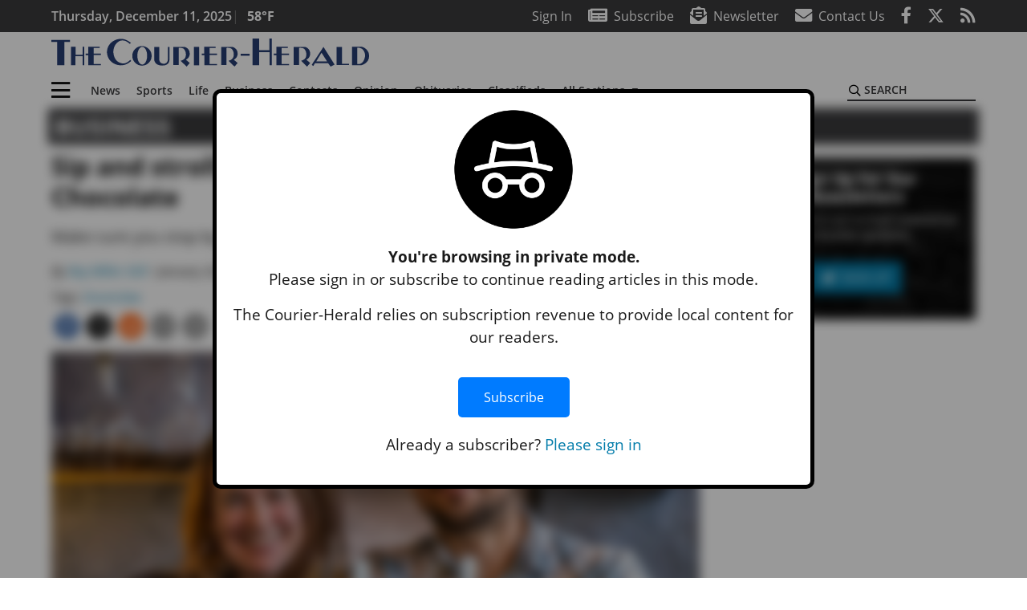

--- FILE ---
content_type: text/html; charset=UTF-8
request_url: https://www.courierherald.com/business/sip-and-stroll-with-local-wineries-at-wine-and-chocolate/
body_size: 27023
content:
<!DOCTYPE html>
<html lang="en-US" prefix="og: http://ogp.me/ns# fb: http://ogp.me/ns/fb#">
<head>
    <meta charset="UTF-8">
    <meta name="viewport" content="width=device-width, initial-scale=1, shrink-to-fit=no">
    <meta name="theme-color" content="#695f49"> <!--3a3a3c-->
        <link rel="profile" href="http://gmpg.org/xfn/11">
    <style>article,header,main,nav{display:block}img{max-width:100%;height:auto}:root{--mm-ocd-width:80%;--mm-ocd-min-width:200px;--mm-ocd-max-width:340px}:root{--mm-spn-item-height:36px;--mm-spn-item-indent:40px;--mm-spn-line-height:24px}:root{--blue:#007bff;--indigo:#6610f2;--purple:#6f42c1;--pink:#e83e8c;--red:#d32f3c;--orange:#fd7e14;--yellow:#ffc107;--green:#28a745;--teal:#20c997;--cyan:#17a2b8;--white:#fff;--gray:#666666;--gray-dark:#333333;--primary:#027caa;--secondary:#3a3a3c;--success:#28a745;--info:#17a2b8;--warning:#efa72e;--danger:#d32f3c;--light:#e5e5e5;--dark:#111111;--white:#fff;--red:#d32f3c;--breakpoint-xs:0;--breakpoint-sm:576px;--breakpoint-md:768px;--breakpoint-lg:992px;--breakpoint-xl:1200px;--font-family-sans-serif:"Open Sans",sans-serif;--font-family-monospace:SFMono-Regular,Menlo,Monaco,Consolas,"Liberation Mono","Courier New",monospace}*,::after,::before{box-sizing:border-box}html{font-family:sans-serif;line-height:1.15;-webkit-text-size-adjust:100%}article,figcaption,figure,header,main,nav{display:block}body{margin:0;font-family:"Open Sans",sans-serif;font-size:1rem;font-weight:400;line-height:1.5;color:#1a1a1a;text-align:left;background-color:#fff}h2{margin-top:0;margin-bottom:.5rem}p{margin-top:0;margin-bottom:1rem}ul{margin-top:0;margin-bottom:1rem}ul ul{margin-bottom:0}a{color:#027caa;text-decoration:none;background-color:transparent}figure{margin:0 0 1rem}img{vertical-align:middle;border-style:none}svg{overflow:hidden;vertical-align:middle}label{display:inline-block;margin-bottom:.5rem}button{border-radius:0}button,input{margin:0;font-family:inherit;font-size:inherit;line-height:inherit}button,input{overflow:visible}button{text-transform:none}[type=button],button{-webkit-appearance:button}[type=button]::-moz-focus-inner,button::-moz-focus-inner{padding:0;border-style:none}::-webkit-file-upload-button{font:inherit;-webkit-appearance:button}h2{margin-bottom:.5rem;font-weight:500;line-height:1.2}h2{font-size:2rem}.container{width:100%;padding-right:.25rem;padding-left:.25rem;margin-right:auto;margin-left:auto}@media (min-width:576px){.container{max-width:560px}}@media (min-width:768px){.container{max-width:740px}}@media (min-width:992px){.container{max-width:980px}}@media (min-width:1200px){.container{max-width:1160px}}.row{display:flex;flex-wrap:wrap;margin-right:-.25rem;margin-left:-.25rem}.col,.col-12,.col-lg-4,.col-lg-8,.col-md{position:relative;width:100%;padding-right:.25rem;padding-left:.25rem}.col{flex-basis:0;flex-grow:1;max-width:100%}.col-12{flex:0 0 100%;max-width:100%}.order-first{order:-1}@media (min-width:768px){.col-md{flex-basis:0;flex-grow:1;max-width:100%}}@media (min-width:992px){.col-lg-4{flex:0 0 33.33333%;max-width:33.33333%}.col-lg-8{flex:0 0 66.66667%;max-width:66.66667%}}.btn{display:inline-block;font-weight:400;color:#1a1a1a;text-align:center;vertical-align:middle;background-color:transparent;border:2px solid transparent;padding:.375rem .8rem;font-size:1rem;line-height:1.5;border-radius:0}.btn-primary{color:#fff;background-color:#027caa;border-color:#027caa}.navbar{position:relative;display:flex;flex-wrap:wrap;align-items:center;justify-content:space-between;padding:.5rem 1rem}.navbar .container{display:flex;flex-wrap:wrap;align-items:center;justify-content:space-between}.navbar-brand{display:inline-block;padding-top:.3125rem;padding-bottom:.3125rem;margin-right:1rem;font-size:1.25rem;line-height:inherit;white-space:nowrap}.navbar-toggler{padding:.25rem .75rem;font-size:1.25rem;line-height:1;background-color:transparent;border:2px solid transparent}@media (max-width:1199.98px){.navbar-expand-xl>.container{padding-right:0;padding-left:0}}.navbar-light .navbar-toggler{color:#3a3a3c;border-color:rgba(0,0,0,.1)}.bg-secondary{background-color:#3a3a3c!important}.rounded{border-radius:.25rem!important}.d-none{display:none!important}.d-block{display:block!important}.d-flex{display:flex!important}@media (min-width:992px){.d-lg-block{display:block!important}.d-lg-flex{display:flex!important}}@media (min-width:1200px){.navbar-expand-xl{flex-flow:row nowrap;justify-content:flex-start}.navbar-expand-xl>.container{flex-wrap:nowrap}.navbar-expand-xl .navbar-toggler{display:none}.d-xl-none{display:none!important}.d-xl-inline-block{display:inline-block!important}.d-xl-block{display:block!important}.d-xl-flex{display:flex!important}}.justify-content-between{justify-content:space-between!important}.align-items-center{align-items:center!important}.sr-only{position:absolute;width:1px;height:1px;padding:0;margin:-1px;overflow:hidden;clip:rect(0,0,0,0);white-space:nowrap;border:0}.w-100{width:100%!important}.mr-0{margin-right:0!important}.mb-0{margin-bottom:0!important}.mt-2{margin-top:.5rem!important}.mr-2{margin-right:.5rem!important}.mb-2{margin-bottom:.5rem!important}.mb-3{margin-bottom:1rem!important}.py-0{padding-top:0!important}.px-0{padding-right:0!important}.py-0{padding-bottom:0!important}.pl-0,.px-0{padding-left:0!important}.pt-2,.py-2{padding-top:.5rem!important}.pr-2{padding-right:.5rem!important}.pb-2,.py-2{padding-bottom:.5rem!important}.py-3{padding-top:1rem!important}.py-3{padding-bottom:1rem!important}.px-gutter{padding-right:.25rem!important}.px-gutter{padding-left:.25rem!important}.ml-auto{margin-left:auto!important}@media (min-width:576px){.ml-sm-0{margin-left:0!important}.pr-sm-4{padding-right:1.5rem!important}}.text-center{text-align:center!important}@media (min-width:992px){.mb-lg-0{margin-bottom:0!important}.pr-lg-3{padding-right:1rem!important}.text-lg-left{text-align:left!important}.text-lg-right{text-align:right!important}}.text-primary{color:#027caa!important}.text-dark{color:#111!important}.wrapper{padding:.5rem 0}article img,figure,img{max-width:100%;height:auto}a.skip-link{position:fixed;z-index:1000;top:0;right:0}.fab,.fad,.far,.fas{-moz-osx-font-smoothing:grayscale;-webkit-font-smoothing:antialiased;display:inline-block;font-style:normal;font-variant:normal;text-rendering:auto;line-height:1}.fa-lg{font-size:1.33333em;line-height:.75em;vertical-align:-.0667em}.fa-2x{font-size:2em}.fa-stack{display:inline-block;height:2em;line-height:2em;position:relative;vertical-align:middle;width:2.5em}.fa-stack-1x,.fa-stack-2x{left:0;position:absolute;text-align:center;width:100%}.fa-stack-1x{line-height:inherit}.fa-stack-2x{font-size:2em}.fa-bars:before{content:"\f0c9"}.fa-circle:before{content:"\f111"}.fa-envelope:before{content:"\f0e0"}.fa-envelope-open-text:before{content:"\f658"}.fa-facebook-f:before{content:"\f39e"}.fa-newspaper:before{content:"\f1ea"}.fa-print:before{content:"\f02f"}.fa-reddit-alien:before{content:"\f281"}.fa-rss:before{content:"\f09e"}.fa-search:before{content:"\f002"}.fa-times:before{content:"\f00d"}.fa-twitter:before{content:"\f099"}.sr-only{border:0;clip:rect(0,0,0,0);height:1px;margin:-1px;overflow:hidden;padding:0;position:absolute;width:1px}.far{font-family:'Font Awesome 5 Pro';font-weight:400}.fas{font-family:'Font Awesome 5 Pro';font-weight:900}.fab{font-family:'Font Awesome 5 Brands';font-weight:400}.fad{position:relative;font-family:'Font Awesome 5 Duotone';font-weight:900}.fad:before{position:absolute;color:var(--fa-primary-color,inherit);opacity:1;opacity:var(--fa-primary-opacity,1)}.fad:after{color:var(--fa-secondary-color,inherit);opacity:.4;opacity:var(--fa-secondary-opacity,.4)}.fad.fa-newspaper:after{content:"\10f1ea"}.mmenu-toggler{padding:.25rem .75rem;font-size:1.25rem;line-height:1;background-color:transparent;border:1px solid transparent;position:relative}#mmenuContainer .mmenu-toggler{padding:.25rem .75rem;margin-right:1.25rem;display:block;margin-left:auto;z-index:1;color:#027caa}#mmenuContainer a{border:1px solid transparent}:root{--swiper-theme-color:#007aff}.navbar-brand{margin-right:0}.ai-container{width:100%;height:auto;background:#e5e5e5;display:flex;justify-content:center;align-items:center}.navbar-toggler{padding:.75rem 1rem;font-size:1.25rem;line-height:1;border:none;border-radius:0;margin-left:auto;display:inline-block}.row__underline{border-bottom:2px solid #3a3a3c}.btn{text-transform:uppercase;font-weight:600}.socials{display:inline}.socials a{margin-left:1.25rem}.socials.socials__header{display:none}.socials.socials__header a{color:#fff}.socials.socials__single{display:flex;justify-content:flex-start;margin-bottom:1rem}.socials.socials__single a{margin-left:.25rem}.socials.socials__single a:first-of-type{margin-left:0}.socials.socials__single a.facebook .fa-stack-2x{color:#3c67a7}.socials.socials__single a.twitter .fa-stack-2x{color:#1da1f2}.socials.socials__single a.reddit .fa-stack-2x{color:#ff5700}.socials.socials__single a .fa-stack-1x{color:#fff}.socials.socials__single a .fa-stack-2x{color:grey}.page-header{display:flex;width:100%;justify-content:flex-start;align-items:center;margin-bottom:.5rem;background:#3a3a3c}.page-header .page-title{font-size:30px;font-weight:700;color:#fff;padding:.5rem;text-transform:uppercase;line-height:29px}#single-wrapper{padding-left:.75rem;padding-right:.75rem}#single-wrapper .entry-header .entry-title{margin-bottom:1rem}#single-wrapper .web-lead{margin-top:.5rem;margin-bottom:1rem}.entry-header .entry-title{font-weight:700;color:#000;margin-bottom:.25rem;display:block}.entry-header .entry-meta{font-style:italic;margin-bottom:.5rem;display:inline-block;font-size:1rem}.web-lead{font-size:1.25rem;margin-bottom:.5rem}.featured-image{margin-bottom:2rem}.featured-image img{width:100%}.featured-image figcaption{text-align:center;font-style:italic;font-family:Merriweather,Serif;margin-top:.5rem}.responsive-unit{display:flex;justify-content:space-evenly;align-items:center;flex-direction:column;background:#000;color:#fff;text-transform:uppercase;font-weight:700;width:100%}.responsive-unit.responsive-unit__row{height:250px;font-size:24px;line-height:1.9rem}#topNav{z-index:10;position:relative}#topNav .header-date{color:#fff;font-weight:600}#mmenuContainer{display:none}.code-block>*{margin-left:auto;margin-right:auto;text-align:center}.code-block script{display:none!important}.sidebar-active.site-main .post figure{max-width:808px}@media (min-width:576px){.navbar-toggler{margin-right:15px}}@media (min-width:768px){.featured-image figcaption{text-align:right}}@media (min-width:992px){.navbar-toggler{display:none}.socials.socials__header{display:inline}}@media (min-width:1200px){.latest-ad-col__big{flex:0 0 calc(728px + .5rem);max-width:calc(728px + .5rem)}}html{overflow-y:scroll}#mega-menu-wrap-primary #mega-menu-primary>li.mega-menu-item>a.mega-menu-link{font-weight:600!important}#mega-menu-wrap-primary.mega-menu-wrap #mega-menu-primary li.mega-menu-item-has-children>a.mega-menu-link>span.mega-indicator::after{content:'\2023';transform:rotate(90deg);font-size:20px}.custom-mega-menu-wrapper{width:inherit}.custom-mega-menu-wrapper .mega-menu{display:flex!important;align-items:center;justify-content:space-between}.mega-footer a{font-size:14px!important}.wrapper{padding:0 0 .5rem}.socials a{margin-left:1rem}.ai-container{background:#fff!important}.site-search{position:relative;padding:.5rem 0}.site-search .search__icon{position:absolute;left:0;padding:0 2px}.site-search .search__icon i:before{font-size:.9rem;color:#000}.site-search .search__input{border-top:0;border-right:0;border-bottom:2px solid #3a3a3c;border-left:0;padding-left:1.3rem;width:10rem}.site-search .search__input::-moz-placeholder{font-weight:600;color:#3a3a3c;text-transform:uppercase;opacity:1}.site-search .search__input:-ms-input-placeholder{font-weight:600;color:#3a3a3c;text-transform:uppercase;opacity:1}.site-search.mobile-search .search__icon i:before{font-size:1.33rem}.site-search.mobile-search .search__input{padding-left:2rem;width:100%}.pub-logo{max-width:65%}.pub-logo svg .logo-path-a{fill:#273d73}.featured-image figcaption{text-align:left;font-style:normal;font-size:14px}.fa-facebook-f::before{content:"\f39e"!important}@media (min-width:992px) and (max-width:1199px){.responsive-unit{font-size:1.35rem}.pub-logo{margin-left:auto;margin-right:auto}}@media (min-width:1200px){#primary.content-area.right-sidebar-active{max-width:852px}.pub-logo{max-width:100%}}</style>
    <link rel="preconnect" href="https://www.facebook.com">
    <link rel="preconnect" href="https://connect.facebook.net">
    <link rel="stylesheet" href="https://www.courierherald.com/wp-content/themes/momentous-spiech/css/child-theme.min.css?v=1.1.1" media="print" onload="this.media='all'" />
    <link rel="preload" href="https://www.courierherald.com/wp-content/themes/momentous-spiech/fonts/fa-regular-400.woff2" as="font" type="font/woff2" crossorigin>
    <link rel="preload" href="https://www.courierherald.com/wp-content/themes/momentous-spiech/fonts/fa-brands-400.woff2" as="font" type="font/woff2" crossorigin>
    <link rel="preload" href="https://www.courierherald.com/wp-content/themes/momentous-spiech/fonts/fa-solid-900.woff2" as="font" type="font/woff2" crossorigin>
    <title>Sip and stroll with local wineries at Wine and Chocolate | Courier-Herald</title>
<meta name='robots' content='max-image-preview:large' />
	<style>img:is([sizes="auto" i], [sizes^="auto," i]) { contain-intrinsic-size: 3000px 1500px }</style>
	
<!-- This site is optimized with the Yoast SEO Premium plugin v6.2 - https://yoa.st/1yg?utm_content=6.2 -->
<meta name="description" content="Make sure you stop by Enumclaw vendor Leony&rsquo;s Cellars to try their Sultry Coffee port."/>
<meta name="news_keywords" content="enumclaw, headlines" />
<meta name="original-source" content="https://www.courierherald.com/business/sip-and-stroll-with-local-wineries-at-wine-and-chocolate/" />
<link rel="canonical" href="https://www.courierherald.com/business/sip-and-stroll-with-local-wineries-at-wine-and-chocolate/" />
<link rel="publisher" href="https://plus.google.com/u/0/102796631989227361581"/>
<meta property="og:locale" content="en_US" />
<meta property="og:type" content="article" />
<meta property="og:title" content="Sip and stroll with local wineries at Wine and Chocolate | Courier-Herald" />
<meta property="og:description" content="Make sure you stop by Enumclaw vendor Leony&rsquo;s Cellars to try their Sultry Coffee port." />
<meta property="og:url" content="https://www.courierherald.com/business/sip-and-stroll-with-local-wineries-at-wine-and-chocolate/" />
<meta property="og:site_name" content="Courier-Herald" />
<meta property="article:publisher" content="https://www.facebook.com/CourierHerald/" />
<meta property="article:tag" content="Enumclaw" />
<meta property="article:section" content="Business" />
<meta property="article:published_time" content="2024-01-26T14:00:00-08:00" />
<meta property="fb:admins" content="100002304548680" />
<meta property="og:image" content="https://www.courierherald.com/wp-content/uploads/2024/01/35173917_web1_Biz-WC-Leony-s-ECH-240124_1.jpg" />
<meta property="og:image:secure_url" content="https://www.courierherald.com/wp-content/uploads/2024/01/35173917_web1_Biz-WC-Leony-s-ECH-240124_1.jpg" />
<meta property="og:image:width" content="1280" />
<meta property="og:image:height" content="853" />
<meta name="twitter:card" content="summary_large_image" />
<meta name="twitter:description" content="Make sure you stop by Enumclaw vendor Leony&rsquo;s Cellars to try their Sultry Coffee port." />
<meta name="twitter:title" content="Sip and stroll with local wineries at Wine and Chocolate | Courier-Herald" />
<meta name="twitter:site" content="@enumclaw_ch" />
<meta name="twitter:image" content="https://www.courierherald.com/wp-content/uploads/2024/01/35173917_web1_Biz-WC-Leony-s-ECH-240124_1.jpg" />
<meta name="twitter:creator" content="@enumclaw_ch" />
<script type='application/ld+json'>{"@context":"http:\/\/schema.org","@type":"WebSite","@id":"#website","url":"https:\/\/www.courierherald.com\/","name":"Courier-Herald","potentialAction":{"@type":"SearchAction","target":"https:\/\/www.courierherald.com\/?s={search_term_string}","query-input":"required name=search_term_string"}}</script>
<script type='application/ld+json'>{"@context":"http:\/\/schema.org","@type":"Organization","url":"https:\/\/www.courierherald.com\/business\/sip-and-stroll-with-local-wineries-at-wine-and-chocolate\/","sameAs":["https:\/\/www.facebook.com\/CourierHerald\/","https:\/\/plus.google.com\/u\/0\/102796631989227361581","https:\/\/twitter.com\/enumclaw_ch"],"@id":"#organization","name":"Courier-Herald","logo":"http:\/\/spiech.wpengine.com\/wp-content\/themes\/spiech\/assets\/images\/logo-1200.png"}</script>
<!-- / Yoast SEO Premium plugin. -->

<link rel="alternate" type="application/rss+xml" title="Courier-Herald &raquo; Feed" href="https://www.courierherald.com/feed/" />
<link rel="alternate" type="application/rss+xml" title="Courier-Herald &raquo; Comments Feed" href="https://www.courierherald.com/comments/feed/" />
<link rel='stylesheet' id='marketplace_section_styles-css' href='https://www.courierherald.com/wp-content/plugins/marketplace-shortcode-block-momentous/css/marketplace.css?ver=6.8.3' type='text/css' media='all' />
<link rel='stylesheet' id='weather_bug_styles-css' href='https://www.courierherald.com/wp-content/plugins/weather-bug-momentous/css/weather-bug.css?ver=6.8.3' type='text/css' media='all' />
<link rel='stylesheet' id='newzware-paywall-jquery-css' href='https://www.courierherald.com/wp-content/plugins/soundpress-paywall-newzware/css/jquery.ui.all.css?ver=1.0' type='text/css' media='' />
<link rel='stylesheet' id='newzware-paywall-epass-css' href='https://www.courierherald.com/wp-content/plugins/soundpress-paywall-newzware/css/epass-css.css?ver=1.1' type='text/css' media='' />
<link rel='stylesheet' id='wp-block-library-css' href='https://www.courierherald.com/wp-includes/css/dist/block-library/style.min.css?ver=6.8.3' type='text/css' media='all' />
<style id='classic-theme-styles-inline-css' type='text/css'>
/*! This file is auto-generated */
.wp-block-button__link{color:#fff;background-color:#32373c;border-radius:9999px;box-shadow:none;text-decoration:none;padding:calc(.667em + 2px) calc(1.333em + 2px);font-size:1.125em}.wp-block-file__button{background:#32373c;color:#fff;text-decoration:none}
</style>
<style id='global-styles-inline-css' type='text/css'>
:root{--wp--preset--aspect-ratio--square: 1;--wp--preset--aspect-ratio--4-3: 4/3;--wp--preset--aspect-ratio--3-4: 3/4;--wp--preset--aspect-ratio--3-2: 3/2;--wp--preset--aspect-ratio--2-3: 2/3;--wp--preset--aspect-ratio--16-9: 16/9;--wp--preset--aspect-ratio--9-16: 9/16;--wp--preset--color--black: #000000;--wp--preset--color--cyan-bluish-gray: #abb8c3;--wp--preset--color--white: #ffffff;--wp--preset--color--pale-pink: #f78da7;--wp--preset--color--vivid-red: #cf2e2e;--wp--preset--color--luminous-vivid-orange: #ff6900;--wp--preset--color--luminous-vivid-amber: #fcb900;--wp--preset--color--light-green-cyan: #7bdcb5;--wp--preset--color--vivid-green-cyan: #00d084;--wp--preset--color--pale-cyan-blue: #8ed1fc;--wp--preset--color--vivid-cyan-blue: #0693e3;--wp--preset--color--vivid-purple: #9b51e0;--wp--preset--gradient--vivid-cyan-blue-to-vivid-purple: linear-gradient(135deg,rgba(6,147,227,1) 0%,rgb(155,81,224) 100%);--wp--preset--gradient--light-green-cyan-to-vivid-green-cyan: linear-gradient(135deg,rgb(122,220,180) 0%,rgb(0,208,130) 100%);--wp--preset--gradient--luminous-vivid-amber-to-luminous-vivid-orange: linear-gradient(135deg,rgba(252,185,0,1) 0%,rgba(255,105,0,1) 100%);--wp--preset--gradient--luminous-vivid-orange-to-vivid-red: linear-gradient(135deg,rgba(255,105,0,1) 0%,rgb(207,46,46) 100%);--wp--preset--gradient--very-light-gray-to-cyan-bluish-gray: linear-gradient(135deg,rgb(238,238,238) 0%,rgb(169,184,195) 100%);--wp--preset--gradient--cool-to-warm-spectrum: linear-gradient(135deg,rgb(74,234,220) 0%,rgb(151,120,209) 20%,rgb(207,42,186) 40%,rgb(238,44,130) 60%,rgb(251,105,98) 80%,rgb(254,248,76) 100%);--wp--preset--gradient--blush-light-purple: linear-gradient(135deg,rgb(255,206,236) 0%,rgb(152,150,240) 100%);--wp--preset--gradient--blush-bordeaux: linear-gradient(135deg,rgb(254,205,165) 0%,rgb(254,45,45) 50%,rgb(107,0,62) 100%);--wp--preset--gradient--luminous-dusk: linear-gradient(135deg,rgb(255,203,112) 0%,rgb(199,81,192) 50%,rgb(65,88,208) 100%);--wp--preset--gradient--pale-ocean: linear-gradient(135deg,rgb(255,245,203) 0%,rgb(182,227,212) 50%,rgb(51,167,181) 100%);--wp--preset--gradient--electric-grass: linear-gradient(135deg,rgb(202,248,128) 0%,rgb(113,206,126) 100%);--wp--preset--gradient--midnight: linear-gradient(135deg,rgb(2,3,129) 0%,rgb(40,116,252) 100%);--wp--preset--font-size--small: 13px;--wp--preset--font-size--medium: 20px;--wp--preset--font-size--large: 36px;--wp--preset--font-size--x-large: 42px;--wp--preset--spacing--20: 0.44rem;--wp--preset--spacing--30: 0.67rem;--wp--preset--spacing--40: 1rem;--wp--preset--spacing--50: 1.5rem;--wp--preset--spacing--60: 2.25rem;--wp--preset--spacing--70: 3.38rem;--wp--preset--spacing--80: 5.06rem;--wp--preset--shadow--natural: 6px 6px 9px rgba(0, 0, 0, 0.2);--wp--preset--shadow--deep: 12px 12px 50px rgba(0, 0, 0, 0.4);--wp--preset--shadow--sharp: 6px 6px 0px rgba(0, 0, 0, 0.2);--wp--preset--shadow--outlined: 6px 6px 0px -3px rgba(255, 255, 255, 1), 6px 6px rgba(0, 0, 0, 1);--wp--preset--shadow--crisp: 6px 6px 0px rgba(0, 0, 0, 1);}:where(.is-layout-flex){gap: 0.5em;}:where(.is-layout-grid){gap: 0.5em;}body .is-layout-flex{display: flex;}.is-layout-flex{flex-wrap: wrap;align-items: center;}.is-layout-flex > :is(*, div){margin: 0;}body .is-layout-grid{display: grid;}.is-layout-grid > :is(*, div){margin: 0;}:where(.wp-block-columns.is-layout-flex){gap: 2em;}:where(.wp-block-columns.is-layout-grid){gap: 2em;}:where(.wp-block-post-template.is-layout-flex){gap: 1.25em;}:where(.wp-block-post-template.is-layout-grid){gap: 1.25em;}.has-black-color{color: var(--wp--preset--color--black) !important;}.has-cyan-bluish-gray-color{color: var(--wp--preset--color--cyan-bluish-gray) !important;}.has-white-color{color: var(--wp--preset--color--white) !important;}.has-pale-pink-color{color: var(--wp--preset--color--pale-pink) !important;}.has-vivid-red-color{color: var(--wp--preset--color--vivid-red) !important;}.has-luminous-vivid-orange-color{color: var(--wp--preset--color--luminous-vivid-orange) !important;}.has-luminous-vivid-amber-color{color: var(--wp--preset--color--luminous-vivid-amber) !important;}.has-light-green-cyan-color{color: var(--wp--preset--color--light-green-cyan) !important;}.has-vivid-green-cyan-color{color: var(--wp--preset--color--vivid-green-cyan) !important;}.has-pale-cyan-blue-color{color: var(--wp--preset--color--pale-cyan-blue) !important;}.has-vivid-cyan-blue-color{color: var(--wp--preset--color--vivid-cyan-blue) !important;}.has-vivid-purple-color{color: var(--wp--preset--color--vivid-purple) !important;}.has-black-background-color{background-color: var(--wp--preset--color--black) !important;}.has-cyan-bluish-gray-background-color{background-color: var(--wp--preset--color--cyan-bluish-gray) !important;}.has-white-background-color{background-color: var(--wp--preset--color--white) !important;}.has-pale-pink-background-color{background-color: var(--wp--preset--color--pale-pink) !important;}.has-vivid-red-background-color{background-color: var(--wp--preset--color--vivid-red) !important;}.has-luminous-vivid-orange-background-color{background-color: var(--wp--preset--color--luminous-vivid-orange) !important;}.has-luminous-vivid-amber-background-color{background-color: var(--wp--preset--color--luminous-vivid-amber) !important;}.has-light-green-cyan-background-color{background-color: var(--wp--preset--color--light-green-cyan) !important;}.has-vivid-green-cyan-background-color{background-color: var(--wp--preset--color--vivid-green-cyan) !important;}.has-pale-cyan-blue-background-color{background-color: var(--wp--preset--color--pale-cyan-blue) !important;}.has-vivid-cyan-blue-background-color{background-color: var(--wp--preset--color--vivid-cyan-blue) !important;}.has-vivid-purple-background-color{background-color: var(--wp--preset--color--vivid-purple) !important;}.has-black-border-color{border-color: var(--wp--preset--color--black) !important;}.has-cyan-bluish-gray-border-color{border-color: var(--wp--preset--color--cyan-bluish-gray) !important;}.has-white-border-color{border-color: var(--wp--preset--color--white) !important;}.has-pale-pink-border-color{border-color: var(--wp--preset--color--pale-pink) !important;}.has-vivid-red-border-color{border-color: var(--wp--preset--color--vivid-red) !important;}.has-luminous-vivid-orange-border-color{border-color: var(--wp--preset--color--luminous-vivid-orange) !important;}.has-luminous-vivid-amber-border-color{border-color: var(--wp--preset--color--luminous-vivid-amber) !important;}.has-light-green-cyan-border-color{border-color: var(--wp--preset--color--light-green-cyan) !important;}.has-vivid-green-cyan-border-color{border-color: var(--wp--preset--color--vivid-green-cyan) !important;}.has-pale-cyan-blue-border-color{border-color: var(--wp--preset--color--pale-cyan-blue) !important;}.has-vivid-cyan-blue-border-color{border-color: var(--wp--preset--color--vivid-cyan-blue) !important;}.has-vivid-purple-border-color{border-color: var(--wp--preset--color--vivid-purple) !important;}.has-vivid-cyan-blue-to-vivid-purple-gradient-background{background: var(--wp--preset--gradient--vivid-cyan-blue-to-vivid-purple) !important;}.has-light-green-cyan-to-vivid-green-cyan-gradient-background{background: var(--wp--preset--gradient--light-green-cyan-to-vivid-green-cyan) !important;}.has-luminous-vivid-amber-to-luminous-vivid-orange-gradient-background{background: var(--wp--preset--gradient--luminous-vivid-amber-to-luminous-vivid-orange) !important;}.has-luminous-vivid-orange-to-vivid-red-gradient-background{background: var(--wp--preset--gradient--luminous-vivid-orange-to-vivid-red) !important;}.has-very-light-gray-to-cyan-bluish-gray-gradient-background{background: var(--wp--preset--gradient--very-light-gray-to-cyan-bluish-gray) !important;}.has-cool-to-warm-spectrum-gradient-background{background: var(--wp--preset--gradient--cool-to-warm-spectrum) !important;}.has-blush-light-purple-gradient-background{background: var(--wp--preset--gradient--blush-light-purple) !important;}.has-blush-bordeaux-gradient-background{background: var(--wp--preset--gradient--blush-bordeaux) !important;}.has-luminous-dusk-gradient-background{background: var(--wp--preset--gradient--luminous-dusk) !important;}.has-pale-ocean-gradient-background{background: var(--wp--preset--gradient--pale-ocean) !important;}.has-electric-grass-gradient-background{background: var(--wp--preset--gradient--electric-grass) !important;}.has-midnight-gradient-background{background: var(--wp--preset--gradient--midnight) !important;}.has-small-font-size{font-size: var(--wp--preset--font-size--small) !important;}.has-medium-font-size{font-size: var(--wp--preset--font-size--medium) !important;}.has-large-font-size{font-size: var(--wp--preset--font-size--large) !important;}.has-x-large-font-size{font-size: var(--wp--preset--font-size--x-large) !important;}
:where(.wp-block-post-template.is-layout-flex){gap: 1.25em;}:where(.wp-block-post-template.is-layout-grid){gap: 1.25em;}
:where(.wp-block-columns.is-layout-flex){gap: 2em;}:where(.wp-block-columns.is-layout-grid){gap: 2em;}
:root :where(.wp-block-pullquote){font-size: 1.5em;line-height: 1.6;}
</style>
<link rel='stylesheet' id='incognito-detector-style-css' href='https://www.courierherald.com/wp-content/plugins/incognito_dectector/css/incognito-detector.css?ver=1.00' type='text/css' media='all' />
<link rel='stylesheet' id='wpba_front_end_styles-css' href='https://www.courierherald.com/wp-content/plugins/wp-better-attachments/assets/css/wpba-frontend.css?ver=1.3.11' type='text/css' media='all' />
<link rel='stylesheet' id='megamenu-css' href='https://www.courierherald.com/wp-content/uploads/maxmegamenu/style.css?ver=4b2a85' type='text/css' media='all' />
<script type="text/javascript" id="newzware-paywall-config-js-extra">
/* <![CDATA[ */
var php_vars = {"publication":"The Courier-Herald","website":"https:\/\/www.courierherald.com\/","site":"sound","edition":"ECH","meter":"3","imgBestValue":"","imgBestCollage":"","imgBestRegister":""};
/* ]]> */
</script>
<script type="text/javascript" src="https://www.courierherald.com/wp-content/plugins/soundpress-paywall-newzware/javascript/config.js?ver=2.0" id="newzware-paywall-config-js"></script>
<script type="text/javascript" src="https://www.courierherald.com/wp-content/plugins/soundpress-paywall-newzware/javascript/site-min.js?ver=1.0" id="newzware-paywall-site-js"></script>
<script type="text/javascript" src="https://www.courierherald.com/wp-content/plugins/soundpress-paywall-newzware/javascript/jquery-1.7.2.js?ver=1.0" id="newzware-paywall-jquery-js"></script>
<script type="text/javascript" src="https://www.courierherald.com/wp-content/plugins/soundpress-paywall-newzware/javascript/jquery.ui.core.min.js?ver=1.0" id="newzware-paywall-jquery-core-js"></script>
<script type="text/javascript" src="https://www.courierherald.com/wp-content/plugins/soundpress-paywall-newzware/javascript/jquery-ui.min.js?ver=1.0" id="newzware-paywall-jquery-min-js"></script>
<script type="text/javascript" src="https://www.courierherald.com/wp-content/plugins/soundpress-paywall-newzware/javascript/nwJQuery.js?ver=1.0" id="newzware-paywall-noConflict-js"></script>
<script type="text/javascript" src="https://www.courierherald.com/wp-content/plugins/soundpress-paywall-newzware/javascript/e-pass-min.js?ver=1.0" id="newzware-paywall-epass-min-js"></script>
<script type="text/javascript" src="https://www.courierherald.com/wp-includes/js/jquery/jquery.min.js?ver=3.7.1" id="jquery-core-js"></script>
<script type="text/javascript" src="https://www.courierherald.com/wp-includes/js/jquery/jquery-migrate.min.js?ver=3.4.1" id="jquery-migrate-js"></script>
<script type="text/javascript" src="https://www.courierherald.com/wp-content/plugins/soundpress-comscore/js/comscore.js?ver=1.0" id="comscore-js-js"></script>
<noscript><img src="https://sb.scorecardresearch.com/p?c1=2&c2=6035032&cv=2.0&cj=1" /></noscript>


<script> // Script to refresh ads on an interval
    // Ad unit names to not refresh
    const gptDontRefresh = [
        'adunit0',
        'adUnit2',
        'adUnit11',
        'adUnit15',
        'new_300x600_2',
        'new_728x90_1',
        'new_970x250_1',
        'HI-CM'
    ]

    // How frequently should ads refresh
    const gptRefreshInterval = 60000 // 60 seconds

    // Check if the ad unit path of each ad matches a disallowed value to determine if the particular ad unit is allowed to refresh
    function gptAllowRefresh(value) {
        let adPath = value.getAdUnitPath()
        let allowRefresh = true;
        gptDontRefresh.forEach(function (e) {
            if (adPath.includes(e)) {
                allowRefresh = false
            }
        })
        return allowRefresh
    }

    // Use previous function to find and refresh only allowed ads on our pre-defined interval
    googletag.cmd.push(function() {
        const gptRefreshSlots = gptAdSlots.filter(gptAllowRefresh)
        window.setInterval(() => {
            gptRefreshSlots.forEach(ad => googletag.pubads().refresh([ad]))
        }, gptRefreshInterval)
    })
</script>
<!-- End DoubleClick for Publishers -->

<!-- Amazon UAM -->
<!-- Now in Amazon Plugin -->
<!-- End Amazon UAM -->
<script type="text/javascript" src="https://www.courierherald.com/wp-content/plugins/soundpress-header-bidding-amzn/js/hb-amzn-uam.js" id="header-bidding-amzn-js"></script>
<script type="text/javascript" src="https://www.courierherald.com/wp-content/plugins/wp-retina-2x/app/picturefill.min.js?ver=1734974739" id="wr2x-picturefill-js-js"></script>
<script defer type="text/javascript" src="https://www.courierherald.com/wp-content/plugins/marketplace-shortcode-block-momentous/js/marketplace.js?ver=6.8.3" id="marketplace_section_script-defer-js"></script>
<link rel="https://api.w.org/" href="https://www.courierherald.com/wp-json/" /><link rel="alternate" title="JSON" type="application/json" href="https://www.courierherald.com/wp-json/wp/v2/posts/77203" /><link rel="EditURI" type="application/rsd+xml" title="RSD" href="https://www.courierherald.com/xmlrpc.php?rsd" />
<link rel='shortlink' href='https://www.courierherald.com/?p=77203' />
<link rel="alternate" title="oEmbed (JSON)" type="application/json+oembed" href="https://www.courierherald.com/wp-json/oembed/1.0/embed?url=https%3A%2F%2Fwww.courierherald.com%2Fbusiness%2Fsip-and-stroll-with-local-wineries-at-wine-and-chocolate%2F" />
<link rel="alternate" title="oEmbed (XML)" type="text/xml+oembed" href="https://www.courierherald.com/wp-json/oembed/1.0/embed?url=https%3A%2F%2Fwww.courierherald.com%2Fbusiness%2Fsip-and-stroll-with-local-wineries-at-wine-and-chocolate%2F&#038;format=xml" />
		<meta property="fb:pages" content="170848206276216 " />
					<meta property="ia:markup_url" content="https://www.courierherald.com/business/sip-and-stroll-with-local-wineries-at-wine-and-chocolate/?ia_markup=1" />
			<!--Newzware embed-->
<style>
.nwstartoverlay { position: absolute; width: 100%; height: 50%; top: 10%; text-align: center; z-index: 2147483646}
</style>
<script id='newzwareNSconfig' src='https://everettweb.newzware.com/ss70v2/sound/custom/nwstartconfig_ECH.js'></script>

<!-- Google Tag Manager -->
<script>(function(w,d,s,l,i){w[l]=w[l]||[];w[l].push({'gtm.start':
new Date().getTime(),event:'gtm.js'});var f=d.getElementsByTagName(s)[0],
j=d.createElement(s),dl=l!='dataLayer'?'&l='+l:'';j.async=true;j.src=
'https://www.googletagmanager.com/gtm.js?id='+i+dl;f.parentNode.insertBefore(j,f);
})(window,document,'script','dataLayer','GTM-NDKHNZ4');</script>
<!-- End Google Tag Manager -->

<!-- Google Tag Manager -->
<script>(function(w,d,s,l,i){w[l]=w[l]||[];w[l].push({'gtm.start':
new Date().getTime(),event:'gtm.js'});var f=d.getElementsByTagName(s)[0],
j=d.createElement(s),dl=l!='dataLayer'?'&l='+l:'';j.async=true;j.src=
'https://www.googletagmanager.com/gtm.js?id='+i+dl;f.parentNode.insertBefore(j,f);
})(window,document,'script','dataLayer','GTM-54ZBX4H');</script>
<!-- End Google Tag Manager -->



<!-- Outbrain Script -->
<!--<script type="text/javascript" async="async" src="//widgets.outbrain.com/outbrain.js"></script>-->

<!-- BlueConic -->
<!-- <script src="//cdn.blueconic.net/soundpublishing.js"></script> -->
<script src="https://h712.courierherald.com/script.js"></script>

<!-- JW Player -->
<script src="https://cdn.jwplayer.com/libraries/NOZVn4NA.js"></script>

<meta property="fb:pages" content="170848206276216" />
<script type='text/javascript'>
$(window).load(function(){
  Foundation.reInit('equalizer');
});
</script>

<script type='text/javascript'>
//If an ad iframe does not load, hide div. Horizontal divs have extra markup that DFP collapse divs doesn't hide
jQuery( document ).ready(function() {
   if ( jQuery( ".horizontal iframe" ).length ==0 ) {
     jQuery('.gpt-ad').hide();
} 
});
</script>

<script type='text/javascript'>
$(document).ready(function(){
	if ( $( ".home" ).length ) {
		$(".affinity-menu ul li").delay(1000).animate({"opacity": "1"}, 200);
	} else {
		$( ".affinity-menu ul li" ).addClass( "enabled" );
	}
});
</script>

<!-- Don't delete for now.
<script type='text/javascript'>
function thirty_pc() {
    var height = $(window).height();
    var thirtypc = (60 * height) / 100;
    thirtypc = parseInt(thirtypc) + 'px';
    $("ul.dropdown.menu.submenu.is-dropdown-submenu.first-sub.vertical").first().css({'max-height':thirtypc});
}
$(document).ready(function() {
    thirty_pc();
    $(window).bind('resize', thirty_pc);
});
</script>
-->

<!-- AM: Not sure what these are used for -->
<script type='text/javascript'>var _sf_startpt=(new Date()).getTime()</script>

<script type='text/javascript'>
// Add Foundation classes to entry-content tables to enable special features.
jQuery(document).ready(function() {
  $('.entry-content table, .entry-content p table').addClass('hover');
});
</script>

<!-- Facebook Pixel Code -->
<script>
  !function(f,b,e,v,n,t,s)
  {if(f.fbq)return;n=f.fbq=function(){n.callMethod?
  n.callMethod.apply(n,arguments):n.queue.push(arguments)};
  if(!f._fbq)f._fbq=n;n.push=n;n.loaded=!0;n.version='2.0';
  n.queue=[];t=b.createElement(e);t.async=!0;
  t.src=v;s=b.getElementsByTagName(e)[0];
  s.parentNode.insertBefore(t,s)}(window, document,'script',
  'https://connect.facebook.net/en_US/fbevents.js');
  fbq('init', '1847949945485914');
  fbq('track', 'PageView');
</script>
<noscript><img height="1" width="1" style="display:none"
  src="https://www.facebook.com/tr?id=1847949945485914&ev=PageView&noscript=1"
/></noscript>
<!-- End Facebook Pixel Code -->

<!-- Facebook code -->
<meta name="facebook-domain-verification" content="6uz3188pjytybftoq7fr5mkhlh6clb" />
<!-- end Facebook code -->


<!-- Start Marfeel Code -->
<script type="text/javascript">
!function(){"use strict";function e(e){var t=!(arguments.length>1&&void 0!==arguments[1])||arguments[1],c=document.createElement("script");c.src=e,t?c.type="module":(c.async=!0,c.type="text/javascript",c.setAttribute("nomodule",""));var n=document.getElementsByTagName("script")[0];n.parentNode.insertBefore(c,n)}!function(t,c){!function(t,c,n){var a,o,r;n.accountId=c,null!==(a=t.marfeel)&&void 0!==a||(t.marfeel={}),null!==(o=(r=t.marfeel).cmd)&&void 0!==o||(r.cmd=[]),t.marfeel.config=n;var i="https://sdk.mrf.io/statics";e("".concat(i,"/marfeel-sdk.js?id=").concat(c),!0),e("".concat(i,"/marfeel-sdk.es5.js?id=").concat(c),!1)}(t,c,arguments.length>2&&void 0!==arguments[2]?arguments[2]:{})}(window,7739,{} /* Config */)}();
</script>
<!-- End Marfeel Code -->
<!-- Google Analytics -->
<script async src="https://www.googletagmanager.com/gtag/js?id=UA-52608-50"></script>
<script>
  window.dataLayer = window.dataLayer || [];
  function gtag(){dataLayer.push(arguments);}
  gtag('js', new Date());

  gtag('config','UA-52608-50',{'dimension1': 'Ray Miller-Still','dimension2': 'business,life', 'dimension3': 'enumclaw', 'dimension4': 'post'});
  gtag('config','UA-109002081-1',{'dimension1': 'Ray Miller-Still','dimension2': 'business,life', 'dimension3': 'enumclaw', 'dimension4': 'post'});
  gtag('config','UA-109002081-4',{'dimension1': 'Ray Miller-Still','dimension2': 'business,life', 'dimension3': 'enumclaw', 'dimension4': 'post'});
  gtag('config','UA-109002081-2',{'dimension1': 'Ray Miller-Still','dimension2': 'business,life', 'dimension3': 'enumclaw', 'dimension4': 'post'});
</script>
<!-- End Google Analytics -->
<!-- Google Analytics Event elements -->
<script type='text/javascript'>
  $(document).ready(function(){
    $("ul.dropdown.menu:first-child > li > a.search").click(function(){
      gtag('event', 'Click', {'event_category': 'Main Navigation', 'event_label': 'Search Button'});
    });
    $("a.pub-logo-large").click(function(){
      gtag('event', 'Click', {'event_category': 'Main Navigation', 'event_label': 'Header Logo'});
    });
    $("ul.subscriber-tools li:first-child a").click(function(){
      gtag('event', 'Click', {'event_category': 'Main Navigation', 'event_label': 'Subscribe Button'});
    });
    $(".entry-content-meta .callout.related a").click(function(){
      gtag('event', 'Click', {'event_category': 'Recirculating Content', 'event_label': 'Related Content'});
    });
    $(".entry-content .post-attachment p a").click(function(){
      gtag('event', 'Click', {'event_category': 'Story Tools', 'event_label': 'Photo Gallery Image View'});
    });
    $(".module-adjacent-posts .adjacent-next a").click(function(){
      gtag('event', 'Click', {'event_category': 'Recirculating Content', 'event_label': 'Next Adjacent Story'});
    });
    $(".module-adjacent-posts .adjacent-prev a").click(function(){
      gtag('event', 'Click', {'event_category': 'Recirculating Content', 'event_label': 'Previous Adjacent Story'});
    });
  });
</script>
<!-- End Event elements -->
<style type='text/css'>#slidebox {background-image:url('')</style><script type="text/javascript">
		if (screen.width < 640) {
			nwLogoutID = "nwmobilelogoutdiv";
			nwLogoutText = "Subscriber Sign Out";
		}var sp_userVar = newzware_getCookie(nwUserCk); var sp_userLgVar = newzware_getCookie(nwUserLgCk); if (sp_userVar != null && sp_userVar != "" && sp_userLgVar != null && sp_userLgVar != "") { nwNoActionOnInit = false; } else { nwNoActionOnInit = true; }newzware_epassInit();</script><meta name="mobile-web-app-capable" content="yes">
<meta name="apple-mobile-web-app-capable" content="yes">
<meta name="apple-mobile-web-app-title" content="Courier-Herald - Your local homepage.">
<link rel="icon" href="https://www.courierherald.com/wp-content/uploads/2022/01/favicon-150x150.png" sizes="32x32" />
<link rel="icon" href="https://www.courierherald.com/wp-content/uploads/2022/01/favicon.png" sizes="192x192" />
<link rel="apple-touch-icon" href="https://www.courierherald.com/wp-content/uploads/2022/01/favicon.png" />
<meta name="msapplication-TileImage" content="https://www.courierherald.com/wp-content/uploads/2022/01/favicon.png" />
		<style type="text/css" id="wp-custom-css">
			.mm-ocd {
	z-index: 1000;
}

.entry-content ins {
	text-decoration: none;
}

@media (min-width: 584px) {
	.post-attachment.small,
    .featured-image.small {
		float: left;
		margin: 0 !important;
		padding: 6px 23px 8px 0 !important;
		width: 280px;
		max-width: 280px !important;
	}
}

@media (max-width: 991px) {
	#right-sidebar .widget_recent_entries {
		display: none;
	}
}

.fa-twitter:before {
  display:inline-block;
  font-size:inherit;
  width:1em;
  overflow:visible;
  vertical-align:-.125em;
  content: url("data:image/svg+xml,%3Csvg xmlns='http://www.w3.org/2000/svg' viewBox='0 0 512 512'%3E%3Cpath d='M389.2 48h70.6L305.6 224.2 487 464H345L233.7 318.6 106.5 464H35.8L200.7 275.5 26.8 48H172.4L272.9 180.9 389.2 48zM364.4 421.8h39.1L151.1 88h-42L364.4 421.8z'/%3E%3C/svg%3E") !important;
}
.socials .fa-twitter:before {
  content: url("data:image/svg+xml,%3Csvg xmlns='http://www.w3.org/2000/svg' viewBox='0 0 512 512'%3E%3Cpath fill='white' d='M389.2 48h70.6L305.6 224.2 487 464H345L233.7 318.6 106.5 464H35.8L200.7 275.5 26.8 48H172.4L272.9 180.9 389.2 48zM364.4 421.8h39.1L151.1 88h-42L364.4 421.8z'/%3E%3C/svg%3E") !important;
}
.socials.socials__footer .fa-twitter:before {
  content: url("data:image/svg+xml,%3Csvg xmlns='http://www.w3.org/2000/svg' viewBox='0 0 512 512'%3E%3Cpath d='M389.2 48h70.6L305.6 224.2 487 464H345L233.7 318.6 106.5 464H35.8L200.7 275.5 26.8 48H172.4L272.9 180.9 389.2 48zM364.4 421.8h39.1L151.1 88h-42L364.4 421.8z'/%3E%3C/svg%3E") !important;
}
.socials.socials__single a.twitter .fa-stack-2x {
  color: #000;
}
.socials.socials__single a.twitter:hover .fa-stack-2x,
.socials.socials__single a.twitter:focus .fa-stack-2x{
  color: #2e2e2e;
}
		</style>
		<style type="text/css">/** Mega Menu CSS: fs **/</style>
<!-- DoubleClick for Publishers -->
<script type='text/javascript'>
  var googletag = googletag || {};
  googletag.cmd = googletag.cmd || [];
  (function() {
    var gads = document.createElement('script');
    gads.async = true;
    gads.type = 'text/javascript';
    var useSSL = 'https:' == document.location.protocol;
    gads.src = (useSSL ? 'https:' : 'http:') +
      '//www.googletagservices.com/tag/js/gpt.js';
    var node = document.getElementsByTagName('script')[0];
    node.parentNode.insertBefore(gads, node);
  })();
</script>

<script type='text/javascript'>
  var gptAdSlots = [];
  googletag.cmd.push(function() {
    var mappingHorizontal = googletag.sizeMapping().
      addSize([1024, 0],[[970, 250],[970, 90], [728, 90], [970, 30]]).
      addSize([768, 0],[[728, 90], [320, 50], [320, 100], [300, 50]]).
      addSize([340, 0],[[320, 50], [320, 100], [300, 50]]).
      addSize([0, 0],[300, 50]).
      build();
    var mappingVertical = googletag.sizeMapping().
      addSize([1024, 0],[[300, 1050],[300, 600], [300, 250]]).
      addSize([320, 0],[[300, 600],[300, 250]]).
      addSize([0, 0],[300, 250]).
      build(); 
    var mappingFeatured = googletag.sizeMapping().
      addSize([1024, 0],[[300, 1050],[300, 600]]).
      addSize([320, 0],[[300, 600]]).
      addSize([0, 0],[300, 250]).
      build();   
    var mappingHIPencil = googletag.sizeMapping().
      addSize([980, 0],[970, 30]).
      addSize([0, 0],[320, 50]).
      build();   
    var mappingPollSponsor = googletag.sizeMapping().
      addSize([1024, 0],[[500, 200]]).
      addSize([0, 0],[300, 250]).
      build();
var mappingLdrBrdOnly = googletag.sizeMapping().
    addSize([768, 0], [728, 90]).
    addSize([320, 0], [320, 50]).
    build();
var mappingBillBrdOnly = googletag.sizeMapping().
    addSize([980, 0], [970, 250]).
    addSize([768, 0], [728, 90]).
    addSize([320, 0], [320, 50]).
    build();

gptAdSlots[0] =  googletag.defineSlot('/22692889424/sp/adUnit15', [[970, 250],[970, 90], [728, 90],[320, 50], [320, 100], [300, 50]], 'div-gpt-15').defineSizeMapping(mappingHorizontal).addService(googletag.pubads());
gptAdSlots[1] =  googletag.defineSlot('/22692889424/sp/adUnit11', [[728, 90],[320, 50], [320, 100], [300, 50]], 'div-gpt-11').defineSizeMapping(mappingLdrBrdOnly).addService(googletag.pubads());
gptAdSlots[2] =  googletag.defineSlot('/22692889424/sp/adunit0', [[320, 50], [970, 250]], 'div-gpt-0').defineSizeMapping(mappingHorizontal).addService(googletag.pubads());
gptAdSlots[3] =  googletag.defineSlot('/22692889424/sp/adUnit1', [970, 90], 'div-gpt-1').defineSizeMapping(mappingHorizontal).addService(googletag.pubads());
gptAdSlots[4] =  googletag.defineSlot('/22692889424/sp/adUnit2', [[300, 1050],[300, 600], [300, 250]], 'div-gpt-2').defineSizeMapping(mappingFeatured).addService(googletag.pubads());
gptAdSlots[5] =  googletag.defineSlot('/22692889424/sp/adUnit3', [[970, 250],[970, 90], [728, 90],[320, 50], [320, 100], [300, 50]], 'div-gpt-3').defineSizeMapping(mappingHorizontal).addService(googletag.pubads());
gptAdSlots[6] =  googletag.defineSlot('/22692889424/sp/adUnit4', [[300, 600], [300, 250]], 'div-gpt-4').defineSizeMapping(mappingVertical).addService(googletag.pubads());
gptAdSlots[7] =  googletag.defineSlot('/22692889424/sp/adUnit5', [[728, 90],[320, 50], [320, 100], [300, 50]], 'div-gpt-5').defineSizeMapping(mappingLdrBrdOnly).addService(googletag.pubads());
gptAdSlots[8] =  googletag.defineSlot('/22692889424/sp/adUnit6', [[300, 1050],[300, 600], [300, 250]], 'div-gpt-6').defineSizeMapping(mappingVertical).addService(googletag.pubads());
gptAdSlots[9] =  googletag.defineSlot('/22692889424/sp/adUnit7', [[728, 90],[320, 50], [320, 100], [300, 50]], 'div-gpt-7').defineSizeMapping(mappingLdrBrdOnly).addService(googletag.pubads());
gptAdSlots[10] = googletag.defineSlot('/22692889424/sp/adUnit8', [[300, 1050],[300, 600], [300, 250]], 'div-gpt-8').defineSizeMapping(mappingVertical).addService(googletag.pubads());
gptAdSlots[11] = googletag.defineSlot('/22692889424/sp/adUnit9', [[970, 250],[970, 90], [728, 90],[320, 50], [320, 100], [300, 50]], 'div-gpt-9').defineSizeMapping(mappingHorizontal).addService(googletag.pubads());
gptAdSlots[12] = googletag.defineSlot('/22692889424/sp/adUnit10', [[300, 1050],[300, 600], [300, 250]], 'div-gpt-10').defineSizeMapping(mappingVertical).addService(googletag.pubads());
gptAdSlots[13] = googletag.defineSlot('/22692889424/sp/adUnit12', [[300, 1050],[300, 600], [300, 250]], 'div-gpt-12').defineSizeMapping(mappingVertical).addService(googletag.pubads());
gptAdSlots[14] = googletag.defineSlot('/22692889424/sp/adUnit13', [[728, 90],[320, 50], [320, 100], [300, 50]], 'div-gpt-13').defineSizeMapping(mappingLdrBrdOnly).addService(googletag.pubads());
gptAdSlots[15] = googletag.defineSlot('/22692889424/sp/adUnit14', [[300, 1050],[300, 600], [300, 250]], 'div-gpt-14').defineSizeMapping(mappingVertical).addService(googletag.pubads());
gptAdSlots[16] = googletag.defineSlot('/22692889424/sp/adunit100', [280, 100], 'div-gpt-ad-1470105203778-0').addService(googletag.pubads());
gptAdSlots[17] = googletag.defineSlot('/22692889424/sp/adunit100', [280, 100], 'div-gpt-ad-1470105203778-1').addService(googletag.pubads());
gptAdSlots[18] = googletag.defineSlot('/22692889424/sp/adunit100', [120, 100], 'div-gpt-ad-1470105203778-2').addService(googletag.pubads());
gptAdSlots[19] = googletag.defineSlot('/22692889424/sp/adunit100', [120, 100], 'div-gpt-ad-1470105203778-3').addService(googletag.pubads());
gptAdSlots[20] = googletag.defineSlot('/22692889424/sp/adunit101', [500, 200], 'div-gpt-20').defineSizeMapping(mappingPollSponsor).addService(googletag.pubads());
gptAdSlots[21] = googletag.defineSlot('/22692889424/sp/adunit102', [1,1], 'div-gpt-102').addService(googletag.pubads());
gptAdSlots[22] = googletag.defineSlot('/22692889424/sp/mobile_instory_1', [[300,250],[320,50]], 'div-gpt-mobile_instory_1').addService(googletag.pubads());
gptAdSlots[23] = googletag.defineSlot('/22692889424/sp/mobile_instory_2', [[300,250],[320,50]], 'div-gpt-mobile_instory_2').addService(googletag.pubads());
gptAdSlots[24] = googletag.defineSlot('/22692889424/sp/mobile_instory_3', [[300,250],[320,50]], 'div-gpt-mobile_instory_3').addService(googletag.pubads());
googletag.defineSlot('/22692889424/sp/contest0', [[728, 90], [320, 50], [320, 100], [300, 50]], 'contest0').defineSizeMapping(mappingLdrBrdOnly).addService(googletag.pubads());
googletag.defineSlot('/22692889424/sp/contest1', [[300, 250], [300, 1050], [300, 600]], 'contest1').addService(googletag.pubads());
googletag.defineSlot('/22692889424/sp/contest2', [[300, 250], [300, 1050], [300, 600]], 'contest2').addService(googletag.pubads());
googletag.defineSlot('/22692889424/sp/contest3', [[300, 250], [300, 1050], [300, 600]], 'contest3').addService(googletag.pubads());
googletag.defineSlot('/22692889424/sp/contest4', [[300, 250], [300, 1050], [300, 600]], 'contest4').addService(googletag.pubads());
googletag.pubads().setTargeting('site', ['courierherald.com']).setTargeting("pageUrl", [window.location.pathname]);
    //googletag.pubads().enableSingleRequest();
    googletag.pubads().collapseEmptyDivs();
    googletag.enableServices();
  });
</script>    <script>
        var $ = jQuery.noConflict();
    </script>
    <div class="loggedInStatus"></div>
    <!-- ******************* Fix to show eeditions issue ******************* -->
        </head>

<body class="wp-singular post-template-default single single-post postid-77203 single-format-standard wp-embed-responsive wp-theme-momentous wp-child-theme-momentous-spiech mega-menu-primary group-blog">
<div class="site" id="page">
    <!-- ******************* The Navbar Area ******************* -->
    <div id="wrapper-navbar" itemscope itemtype="http://schema.org/WebSite">

        <a class="skip-link sr-only sr-only-focusable" href="#content">Skip to content</a>

        <div id="topNav" class="bg-secondary position-lg-static d-none d-lg-flex w-100">

                        <div class="container">
                
                <div class="row py-2">
                    <div class="d-none d-lg-flex col-lg-4 text-lg-left mb-lg-0">
                        <span class="header-date">Wednesday, December 10, 2025</span> <div class="momentous-weather-bug-desktop-wrapper">
  <a class="weather-bug weather-bug-desktop" title="Current weather and forecast" href="/weather/">
    <img alt="" class="weather-bug-icon" src="https://www.accuweather.com/images/weathericons/12.svg"/>
    <span class="weather-bug-temperature">58°F</span>
  </a>
</div>
                    </div>
                    <div class="col-12 col-lg-8 d-flex align-items-center justify-content-between d-lg-block text-lg-right">
                        <div class="socials socials__header">
                            <a style="display:none;" id="nwlogoutdiv" href="javascript:newzware_doLogout();">Sign Out</a>

                            <a class="loglinks" onClick="javascript:newzware_showLogin();showLogInBox();" href="javascript:void(0)">Sign In</a>

                            <a href="/subscribe/"><i class="fas fa-lg fa-newspaper mr-2"></i>Subscribe</a>
                            <a href="/newsletters/"><i class="fas fa-lg fa-envelope-open-text mr-2"></i>Newsletter</a>
                            <a href="/contact/"><i class="fas fa-lg fa-envelope mr-2"></i>Contact Us</a>

                                                            <a title="Find Us On Facebook" class="facebook" rel="noopener" target="_blank" href="https://www.facebook.com/CourierHerald/"><i class="fab fa-lg fa-facebook-f"></i></a>
                                                                                    <a title="Find Us On Twitter" class="twitter" rel="noopener" target="_blank" href="https://twitter.com/enumclaw_ch/"><i class="fab fa-lg fa-twitter"></i></a>
                                                                                                                                                                            <a title="Access Our RSS Feed" class="rss" rel="noopener" target="_blank" href="/feed/"><i class="fas fa-lg fa-rss"></i></a>
                                                    </div>
                    </div>
                </div>

                <div class="d-none"> <!--Hides flash of unstyled while mmenu initializes-->
                    <div id="mmenuContainer">
                        <button id="mmenu-close" class="mmenu-toggler" type="button" aria-controls="navbarToggler" aria-expanded="false" aria-label="Close navigation">
                            <i class="far fa-2x fa-times"></i>
                        </button>
                        <li id="nwmobilelogoutdiv" class="mt-2"><a href="javascript:newzware_doLogout();">Sign Out</a></li>
                        <li class="loglinks_mobile mt-2"><a onClick="javascript:newzware_showLogin();showLogInBox();" href="javascript:void(0)">Sign In</a></li>
                        <div id="navContainer" class="menu-primary-navigaton-container"><ul id="mobile-menu" class="menu"><li id="menu-item-65409" class="menu-item menu-item-type-post_type menu-item-object-page menu-item-home menu-item-65409"><a href="https://www.courierherald.com/">Home</a></li>
<li id="menu-item-65410" class="menu-item menu-item-type-post_type menu-item-object-page menu-item-65410"><a href="https://www.courierherald.com/search/">Search</a></li>
<li id="menu-item-41" class="menu-item menu-item-type-post_type menu-item-object-page menu-item-41"><a href="https://www.courierherald.com/newsletters/">Newsletters</a></li>
<li id="menu-item-53012" class="menu-item menu-item-type-post_type menu-item-object-page menu-item-has-children menu-item-53012"><a href="https://www.courierherald.com/subscriber-center/">Subscriber Center</a>
<ul class="sub-menu">
	<li id="menu-item-53013" class="menu-item menu-item-type-post_type menu-item-object-page menu-item-53013"><a href="https://www.courierherald.com/subscriber-center/">Subscriber Center</a></li>
	<li id="menu-item-18336" class="menu-item menu-item-type-post_type menu-item-object-page menu-item-18336"><a href="https://www.courierherald.com/subscribe/">Subscribe</a></li>
	<li id="menu-item-53014" class="menu-item menu-item-type-post_type menu-item-object-page menu-item-53014"><a href="https://www.courierherald.com/faq/">Frequently Asked Questions</a></li>
	<li id="menu-item-18337" class="menu-item menu-item-type-post_type menu-item-object-page menu-item-18337"><a href="https://www.courierherald.com/vacation-hold/">Vacation Hold</a></li>
</ul>
</li>
<li id="menu-item-48" class="menu-item menu-item-type-taxonomy menu-item-object-category menu-item-has-children menu-item-48"><a href="https://www.courierherald.com/news/">News</a>
<ul class="sub-menu">
	<li id="menu-item-18352" class="menu-item menu-item-type-taxonomy menu-item-object-category menu-item-18352"><a href="https://www.courierherald.com/news/">News</a></li>
	<li id="menu-item-45212" class="menu-item menu-item-type-taxonomy menu-item-object-category menu-item-45212"><a href="https://www.courierherald.com/northwest/">Northwest</a></li>
	<li id="menu-item-18331" class="menu-item menu-item-type-post_type menu-item-object-page menu-item-18331"><a href="https://www.courierherald.com/submit-story-idea/">Submit a Story Idea</a></li>
	<li id="menu-item-18329" class="menu-item menu-item-type-post_type menu-item-object-page menu-item-18329"><a href="https://www.courierherald.com/submit-photo/">Submit a Photo</a></li>
	<li id="menu-item-18330" class="menu-item menu-item-type-post_type menu-item-object-page menu-item-18330"><a href="https://www.courierherald.com/submit-press-release/">Submit a Press Release</a></li>
</ul>
</li>
<li id="menu-item-46" class="menu-item menu-item-type-taxonomy menu-item-object-category current-post-ancestor current-menu-parent current-post-parent menu-item-has-children menu-item-46"><a href="https://www.courierherald.com/business/">Business</a>
<ul class="sub-menu">
	<li id="menu-item-18350" class="menu-item menu-item-type-taxonomy menu-item-object-category current-post-ancestor current-menu-parent current-post-parent menu-item-18350"><a href="https://www.courierherald.com/business/">Business</a></li>
	<li id="menu-item-18334" class="menu-item menu-item-type-post_type menu-item-object-page menu-item-18334"><a href="https://www.courierherald.com/submit-business-news/">Submit Business News</a></li>
</ul>
</li>
<li id="menu-item-50" class="menu-item menu-item-type-taxonomy menu-item-object-category menu-item-has-children menu-item-50"><a href="https://www.courierherald.com/sports/">Sports</a>
<ul class="sub-menu">
	<li id="menu-item-18356" class="menu-item menu-item-type-taxonomy menu-item-object-category menu-item-18356"><a href="https://www.courierherald.com/sports/">Sports</a></li>
	<li id="menu-item-18335" class="menu-item menu-item-type-post_type menu-item-object-page menu-item-18335"><a href="https://www.courierherald.com/submit-sports-results/">Submit Sports Results</a></li>
</ul>
</li>
<li id="menu-item-82615" class="menu-item menu-item-type-post_type menu-item-object-page menu-item-82615"><a href="https://www.courierherald.com/contests/">Contests</a></li>
<li id="menu-item-47" class="menu-item menu-item-type-taxonomy menu-item-object-category current-post-ancestor current-menu-parent current-post-parent menu-item-has-children menu-item-47"><a href="https://www.courierherald.com/life/">Life</a>
<ul class="sub-menu">
	<li id="menu-item-18351" class="menu-item menu-item-type-taxonomy menu-item-object-category current-post-ancestor current-menu-parent current-post-parent menu-item-18351"><a href="https://www.courierherald.com/life/">Life</a></li>
	<li id="menu-item-18332" class="menu-item menu-item-type-post_type menu-item-object-page menu-item-18332"><a href="https://www.courierherald.com/submit-wedding-announcement/">Submit a Wedding Announcement</a></li>
	<li id="menu-item-18333" class="menu-item menu-item-type-post_type menu-item-object-page menu-item-18333"><a href="https://www.courierherald.com/submit-engagement-announcement/">Submit an Engagement Announcement</a></li>
	<li id="menu-item-18327" class="menu-item menu-item-type-post_type menu-item-object-page menu-item-18327"><a href="https://www.courierherald.com/submit-birth-announcement/">Submit a Birth Announcement</a></li>
</ul>
</li>
<li id="menu-item-49" class="menu-item menu-item-type-taxonomy menu-item-object-category menu-item-has-children menu-item-49"><a href="https://www.courierherald.com/opinion/">Opinion</a>
<ul class="sub-menu">
	<li id="menu-item-18354" class="menu-item menu-item-type-taxonomy menu-item-object-category menu-item-18354"><a href="https://www.courierherald.com/opinion/">Opinion</a></li>
	<li id="menu-item-54" class="menu-item menu-item-type-custom menu-item-object-custom menu-item-54"><a href="/letters">Letters</a></li>
	<li id="menu-item-18328" class="menu-item menu-item-type-post_type menu-item-object-page menu-item-18328"><a href="https://www.courierherald.com/submit-letter/">Submit a Letter to the Editor</a></li>
</ul>
</li>
<li id="menu-item-18358" class="menu-item menu-item-type-taxonomy menu-item-object-category menu-item-has-children menu-item-18358"><a href="https://www.courierherald.com/obituaries/">Obituaries</a>
<ul class="sub-menu">
	<li id="menu-item-18353" class="menu-item menu-item-type-taxonomy menu-item-object-category menu-item-18353"><a href="https://www.courierherald.com/obituaries/">Obituaries</a></li>
	<li id="menu-item-18325" class="menu-item menu-item-type-post_type menu-item-object-page menu-item-18325"><a href="https://www.courierherald.com/place-obituary/">Place an Obituary</a></li>
</ul>
</li>
<li id="menu-item-52" class="menu-item menu-item-type-custom menu-item-object-custom menu-item-has-children menu-item-52"><a href="https://sound.ipublishmarketplace.com/washington">Classifieds</a>
<ul class="sub-menu">
	<li id="menu-item-18393" class="menu-item menu-item-type-custom menu-item-object-custom menu-item-18393"><a href="https://sound.ipublishmarketplace.com/washington">Classifieds</a></li>
	<li id="menu-item-51" class="menu-item menu-item-type-custom menu-item-object-custom menu-item-51"><a href="https://sound.ipublishadportal.com/classifieds/washington/index.html">Place a Classified Ad</a></li>
	<li id="menu-item-18396" class="menu-item menu-item-type-custom menu-item-object-custom menu-item-18396"><a href="https://sound.ipublishmarketplace.com/washington/category/employment/">Employment</a></li>
	<li id="menu-item-18400" class="menu-item menu-item-type-custom menu-item-object-custom menu-item-18400"><a href="https://sound.ipublishmarketplace.com/washington/category/real-estate-rentals/">Real Estate</a></li>
	<li id="menu-item-18403" class="menu-item menu-item-type-custom menu-item-object-custom menu-item-18403"><a href="https://sound.ipublishmarketplace.com/washington/category/vehicles-transportation/">Transportation</a></li>
	<li id="menu-item-18369" class="menu-item menu-item-type-custom menu-item-object-custom menu-item-18369"><a href="http://www.wapublicnotices.com/">Legal Notices</a></li>
	<li id="menu-item-18324" class="menu-item menu-item-type-post_type menu-item-object-page menu-item-18324"><a href="https://www.courierherald.com/place-legal-notice/">Place a Legal Notice</a></li>
</ul>
</li>
<li id="menu-item-66" class="menu-item menu-item-type-post_type menu-item-object-page menu-item-66"><a href="https://www.courierherald.com/print-editions/">e-Editions</a></li>
<li id="menu-item-45" class="menu-item menu-item-type-post_type menu-item-object-page menu-item-has-children menu-item-45"><a href="https://www.courierherald.com/about/">About Us</a>
<ul class="sub-menu">
	<li id="menu-item-43" class="menu-item menu-item-type-post_type menu-item-object-page menu-item-43"><a href="https://www.courierherald.com/contact/">Contact Us</a></li>
	<li id="menu-item-42" class="menu-item menu-item-type-post_type menu-item-object-page current-post-parent menu-item-42"><a href="https://www.courierherald.com/terms/">Terms of Use</a></li>
	<li id="menu-item-44" class="menu-item menu-item-type-post_type menu-item-object-page current-post-parent menu-item-44"><a href="https://www.courierherald.com/privacy/">Privacy Policy</a></li>
</ul>
</li>
</ul></div>                    </div>
                </div>

                            </div><!-- .container -->
                </div>
        
        <div class="main-nav">
            <div id="logoSection">

                <div class="container">
                    <div class="row pt-2">
                        <div id="logoWrapper" class="siteLogo col d-flex align-items-center order-first pb-2 pr-2 pr-sm-4">
                            <a href="/" class="navbar-brand py-0 w-100 logo__dark">
                                <div class="pub-logo no-lazy"><svg id="text" xmlns="http://www.w3.org/2000/svg" viewBox="0 0 1017.84 89.16"><title>ECH</title><polygon class="logo-path-a" points="62.67 25.83 77.5 25.83 77.5 51.33 100.17 51.33 100.17 25.83 105.33 25.83 105.33 85 100.5 85 100.5 56.16 77.33 56.16 77.33 85 62.67 85 62.67 25.83"/><polygon class="logo-path-a" points="644.67 0 665.98 0 665.98 36.63 698.54 36.63 698.54 0 705.96 0 705.96 85 699.02 85 699.02 43.58 665.74 43.58 665.74 85 644.67 85 644.67 0"/><polygon class="logo-path-a" points="0 4.16 59.83 4.16 59.83 10.83 41.67 10.83 41.67 85 18.83 85 18.83 10.83 0 10.83 0 4.16"/><polygon class="logo-path-a" points="118.33 25.83 118.33 47.66 110.17 47.66 110.17 53 118.5 53 118.5 85 159 85 159 81.16 135.33 81.16 135.33 52.33 159 52.33 159 47.66 135.5 47.66 135.5 29.83 154.83 29.83 154.83 25.83 118.5 25.83 118.33 25.83"/><polygon class="logo-path-a" points="720.84 25.83 720.84 47.66 712.67 47.66 712.67 53 721 53 721 85 761.5 85 761.5 81.16 737.84 81.16 737.84 52.33 761.5 52.33 761.5 47.66 738 47.66 738 29.83 757.34 29.83 757.34 25.83 721 25.83 720.84 25.83"/><polygon class="logo-path-a" points="489.87 25.83 489.87 47.66 481.7 47.66 481.7 53 490.03 53 490.03 85 530.53 85 530.53 81.16 506.87 81.16 506.87 52.33 530.53 52.33 530.53 47.66 507.03 47.66 507.03 29.83 526.36 29.83 526.36 25.83 490.03 25.83 489.87 25.83"/><path class="logo-path-a" d="M298.5,94.93l4-2.5s-18-18.33-42.67-12c0,0-33,6.5-34.17,40.5,0,0-.67,22,18.5,34.33,0,0,29.67,21.33,59.33-6.17l-3.5-3.5s-7,9.17-18,11.17-33.08-4.25-35.67-33c0,0-3.08-23.75,17.17-36.33C263.5,87.43,278.75,76.1,298.5,94.93Z" transform="translate(-47.5 -78.1)"/><path class="logo-path-a" d="M337.5,102.1a31,31,0,1,0,31.33,31A31.17,31.17,0,0,0,337.5,102.1Zm1.17,58.67C330,160.77,323,148.2,323,132.7s7-28.07,15.67-28.07,15.67,12.57,15.67,28.07S347.32,160.77,338.67,160.77Z" transform="translate(-47.5 -78.1)"/><path class="logo-path-a" d="M426,144.93v-40.3h-5.33v40.3c-0.5,11.5-11.17,13.33-11.17,13.33-16.67.5-16.17-13.33-16.17-13.33v-40.3H377v40.3s0.83,23.33,33.67,18.17C410.67,163.1,426,160.77,426,144.93Z" transform="translate(-47.5 -78.1)"/><path class="logo-path-a" d="M438.17,104.64h36s17.17,3.63,16.67,22.3c0,0,0,12.83-12.33,18.33l12.34,10.5-10,11.5L461.5,148.6s15.5-2.3,16.67-15.9c0,0,2.33-12.27-5.83-21.27,0,0-5-5.17-17-3.5V162.1H438.17V104.64Z" transform="translate(-47.5 -78.1)"/><path class="logo-path-a" d="M591.6,104.64h36s17.17,3.63,16.67,22.3c0,0,0,12.83-12.33,18.33l12.34,10.5-10,11.5L614.93,148.6s15.5-2.3,16.67-15.9c0,0,2.33-12.27-5.83-21.27,0,0-5-5.17-17-3.5V162.1H591.6V104.64Z" transform="translate(-47.5 -78.1)"/><path class="logo-path-a" d="M824,104.64h36s17.17,3.63,16.67,22.3c0,0,0,12.83-12.33,18.33l12.34,10.5-10,11.5L847.33,148.6s15.5-2.3,16.67-15.9c0,0,2.33-12.27-5.83-21.27,0,0-5-5.17-17-3.5V162.1H824V104.64Z" transform="translate(-47.5 -78.1)"/><rect class="logo-path-a" x="456.67" y="26.53" width="16.83" height="58.46"/><path class="logo-path-a" d="M919.25,104.64l-37.5,56.55,4.75,4.5,5.75-9.5,42,0.25L942,167.27l13-6.33ZM896,150.93l17-27.75,18,27.75H896Z" transform="translate(-47.5 -78.1)"/><polygon class="logo-path-a" points="913.75 26.53 931.25 26.53 931.25 80.33 953.5 80.33 953.5 84.33 913.75 84.33 913.75 26.53"/><path class="logo-path-a" d="M1061.09,117.93c-8.7-13-21.34-14-21.34-14H1010.5V163.1H1039s20-3.42,25.3-21.17C1064.25,141.93,1068.18,128.54,1061.09,117.93ZM1052,137.06c-5.43,26.8-24.75,21.88-24.75,21.88v-51s4.08-2.83,15.42,2.83C1042.67,110.77,1055.33,120.6,1052,137.06Z" transform="translate(-47.5 -78.1)"/><rect class="logo-path-a" x="606.5" y="48.33" width="28.67" height="6.27"/></svg></div>                            </a>
                        </div>
                        <div class="weather-bug weather-bug-mobile">
  <a title="Current weather and forecast" href="/weather/">
    <img alt="" class="weather-bug-icon" src="https://www.accuweather.com/images/weathericons/12.svg"/>
    <div class="weather-bug-temperature">58°F</div>
  </a>
</div>

                        <div class="col-12 latest-ad-col__big header-banner ">
                            <div class="ai-container mb-0">
                               <div id="div-gpt-11" class="gpt-ad horizontal">
  <script type='text/javascript'>
  googletag.cmd.push(function() {  googletag.pubads().setTargeting('brand', ['AuburnReporter','MapleValleyReporter','EnumclawCourier-Herald','SouthEastKingCluster']).setTargeting('pin', ['courierherald.com']).setTargeting('section',['business','home2','life','enumclaw','ros']); googletag.display('div-gpt-11'); });
  </script>
</div>                            </div>
                        </div>

                    </div>

                    <div class="row">
                        <nav id="desktopNavBar" class="navbar navbar-expand-xl navbar-light col d-xl-flex py-0 px-gutter">

                            <div class="container px-0">
                                <button id="mmenu-toggle" class="navbar-toggler rounded d-block ml-sm-0 pl-0 mr-0" aria-label="Open Menu">
                                    <span class="text-dark far fa-lg fa-bars"></span>
                                </button>

                                <div class="d-xl-none ml-auto">
                                    <form class="site-search mobile-search" action="/" method="get">
                                        <label for="mobileSearch" onclick="document.querySelector('.mobile-search').submit();" class="search__icon"><i class="far fa-search fa-lg"></i><span class="sr-only">Search</span></label>
                                        <input id="mobileSearch" title="Search" name="s" type="text" class="search__input" placeholder="Search">
                                    </form>
                                </div>
                                <!-- The WordPress Menu goes here -->
                                                                <div class="d-none d-lg-block custom-mega-menu-wrapper">
                                    <div id="mega-menu-wrap-primary" class="mega-menu-wrap"><div class="mega-menu-toggle"><div class="mega-toggle-blocks-left"></div><div class="mega-toggle-blocks-center"></div><div class="mega-toggle-blocks-right"><div class='mega-toggle-block mega-menu-toggle-animated-block mega-toggle-block-0' id='mega-toggle-block-0'><button aria-label="Toggle Menu" class="mega-toggle-animated mega-toggle-animated-slider" type="button" aria-expanded="false">
                  <span class="mega-toggle-animated-box">
                    <span class="mega-toggle-animated-inner"></span>
                  </span>
                </button></div></div></div><ul id="mega-menu-primary" class="mega-menu max-mega-menu mega-menu-horizontal mega-no-js" data-event="click" data-effect="fade_up" data-effect-speed="200" data-effect-mobile="disabled" data-effect-speed-mobile="0" data-panel-width="#desktopNavBar .container" data-mobile-force-width="false" data-second-click="go" data-document-click="collapse" data-vertical-behaviour="standard" data-breakpoint="768" data-unbind="true" data-mobile-state="collapse_all" data-mobile-direction="vertical" data-hover-intent-timeout="300" data-hover-intent-interval="100"><li class='mega-menu-item mega-menu-item-type-taxonomy mega-menu-item-object-category mega-align-bottom-left mega-menu-flyout mega-menu-item-65411' id='mega-menu-item-65411'><a class="mega-menu-link" href="https://www.courierherald.com/news/" tabindex="0">News</a></li><li class='mega-menu-item mega-menu-item-type-taxonomy mega-menu-item-object-category mega-align-bottom-left mega-menu-flyout mega-menu-item-65412' id='mega-menu-item-65412'><a class="mega-menu-link" href="https://www.courierherald.com/sports/" tabindex="0">Sports</a></li><li class='mega-menu-item mega-menu-item-type-taxonomy mega-menu-item-object-category mega-current-post-ancestor mega-current-menu-parent mega-current-post-parent mega-align-bottom-left mega-menu-flyout mega-menu-item-65413' id='mega-menu-item-65413'><a class="mega-menu-link" href="https://www.courierherald.com/life/" tabindex="0">Life</a></li><li class='mega-menu-item mega-menu-item-type-taxonomy mega-menu-item-object-category mega-current-post-ancestor mega-current-menu-parent mega-current-post-parent mega-align-bottom-left mega-menu-flyout mega-menu-item-65414' id='mega-menu-item-65414'><a class="mega-menu-link" href="https://www.courierherald.com/business/" tabindex="0">Business</a></li><li class='mega-menu-item mega-menu-item-type-post_type mega-menu-item-object-page mega-align-bottom-left mega-menu-flyout mega-menu-item-82616' id='mega-menu-item-82616'><a class="mega-menu-link" href="https://www.courierherald.com/contests/" tabindex="0">Contests</a></li><li class='mega-menu-item mega-menu-item-type-taxonomy mega-menu-item-object-category mega-align-bottom-left mega-menu-flyout mega-menu-item-65415' id='mega-menu-item-65415'><a class="mega-menu-link" href="https://www.courierherald.com/opinion/" tabindex="0">Opinion</a></li><li class='mega-menu-item mega-menu-item-type-taxonomy mega-menu-item-object-category mega-align-bottom-left mega-menu-flyout mega-menu-item-65418' id='mega-menu-item-65418'><a class="mega-menu-link" href="https://www.courierherald.com/obituaries/" tabindex="0">Obituaries</a></li><li class='mega-menu-item mega-menu-item-type-custom mega-menu-item-object-custom mega-align-bottom-left mega-menu-flyout mega-menu-item-65419' id='mega-menu-item-65419'><a class="mega-menu-link" href="https://sound.ipublishmarketplace.com/washington" tabindex="0">Classifieds</a></li><li class='mega-menu-item mega-menu-item-type-custom mega-menu-item-object-custom mega-menu-item-has-children mega-menu-megamenu mega-align-bottom-left mega-menu-grid mega-menu-item-65436' id='mega-menu-item-65436'><a class="mega-menu-link" href="#" aria-expanded="false" tabindex="0">All Sections<span class="mega-indicator"></span></a>
<ul class="mega-sub-menu">
<li class='mega-menu-row' id='mega-menu-65436-0'>
	<ul class="mega-sub-menu">
<li class='mega-menu-column mega-menu-columns-3-of-12' id='mega-menu-65436-0-0'>
		<ul class="mega-sub-menu">
<li class='mega-menu-item mega-menu-item-type-taxonomy mega-menu-item-object-category mega-menu-item-has-children mega-menu-item-65442' id='mega-menu-item-65442'><a class="mega-menu-link" href="https://www.courierherald.com/news/">News<span class="mega-indicator"></span></a>
			<ul class="mega-sub-menu">
<li class='mega-menu-item mega-menu-item-type-taxonomy mega-menu-item-object-category mega-menu-item-65443' id='mega-menu-item-65443'><a class="mega-menu-link" href="https://www.courierherald.com/news/">News</a></li><li class='mega-menu-item mega-menu-item-type-taxonomy mega-menu-item-object-category mega-menu-item-65444' id='mega-menu-item-65444'><a class="mega-menu-link" href="https://www.courierherald.com/northwest/">Northwest</a></li><li class='mega-menu-item mega-menu-item-type-post_type mega-menu-item-object-page mega-menu-item-65445' id='mega-menu-item-65445'><a class="mega-menu-link" href="https://www.courierherald.com/submit-story-idea/">Submit a Story Idea</a></li><li class='mega-menu-item mega-menu-item-type-post_type mega-menu-item-object-page mega-menu-item-65446' id='mega-menu-item-65446'><a class="mega-menu-link" href="https://www.courierherald.com/submit-photo/">Submit a Photo</a></li><li class='mega-menu-item mega-menu-item-type-post_type mega-menu-item-object-page mega-menu-item-65447' id='mega-menu-item-65447'><a class="mega-menu-link" href="https://www.courierherald.com/submit-press-release/">Submit a Press Release</a></li>			</ul>
</li><li class='mega-menu-item mega-menu-item-type-taxonomy mega-menu-item-object-category mega-current-post-ancestor mega-current-menu-parent mega-current-post-parent mega-menu-item-has-children mega-menu-item-65448' id='mega-menu-item-65448'><a class="mega-menu-link" href="https://www.courierherald.com/business/">Business<span class="mega-indicator"></span></a>
			<ul class="mega-sub-menu">
<li class='mega-menu-item mega-menu-item-type-taxonomy mega-menu-item-object-category mega-current-post-ancestor mega-current-menu-parent mega-current-post-parent mega-menu-item-65449' id='mega-menu-item-65449'><a class="mega-menu-link" href="https://www.courierherald.com/business/">Business</a></li><li class='mega-menu-item mega-menu-item-type-post_type mega-menu-item-object-page mega-menu-item-65450' id='mega-menu-item-65450'><a class="mega-menu-link" href="https://www.courierherald.com/submit-business-news/">Submit Business News</a></li>			</ul>
</li><li class='mega-menu-item mega-menu-item-type-taxonomy mega-menu-item-object-category mega-menu-item-has-children mega-menu-item-65451' id='mega-menu-item-65451'><a class="mega-menu-link" href="https://www.courierherald.com/sports/">Sports<span class="mega-indicator"></span></a>
			<ul class="mega-sub-menu">
<li class='mega-menu-item mega-menu-item-type-taxonomy mega-menu-item-object-category mega-menu-item-65452' id='mega-menu-item-65452'><a class="mega-menu-link" href="https://www.courierherald.com/sports/">Sports</a></li><li class='mega-menu-item mega-menu-item-type-post_type mega-menu-item-object-page mega-menu-item-65453' id='mega-menu-item-65453'><a class="mega-menu-link" href="https://www.courierherald.com/submit-sports-results/">Submit Sports Results</a></li>			</ul>
</li>		</ul>
</li><li class='mega-menu-column mega-menu-columns-3-of-12' id='mega-menu-65436-0-1'>
		<ul class="mega-sub-menu">
<li class='mega-menu-item mega-menu-item-type-taxonomy mega-menu-item-object-category mega-current-post-ancestor mega-current-menu-parent mega-current-post-parent mega-menu-item-has-children mega-menu-item-65454' id='mega-menu-item-65454'><a class="mega-menu-link" href="https://www.courierherald.com/life/">Life<span class="mega-indicator"></span></a>
			<ul class="mega-sub-menu">
<li class='mega-menu-item mega-menu-item-type-taxonomy mega-menu-item-object-category mega-current-post-ancestor mega-current-menu-parent mega-current-post-parent mega-menu-item-65455' id='mega-menu-item-65455'><a class="mega-menu-link" href="https://www.courierherald.com/life/">Life</a></li><li class='mega-menu-item mega-menu-item-type-post_type mega-menu-item-object-page mega-menu-item-65456' id='mega-menu-item-65456'><a class="mega-menu-link" href="https://www.courierherald.com/submit-wedding-announcement/">Submit a Wedding Announcement</a></li><li class='mega-menu-item mega-menu-item-type-post_type mega-menu-item-object-page mega-menu-item-65457' id='mega-menu-item-65457'><a class="mega-menu-link" href="https://www.courierherald.com/submit-engagement-announcement/">Submit an Engagement Announcement</a></li><li class='mega-menu-item mega-menu-item-type-post_type mega-menu-item-object-page mega-menu-item-65458' id='mega-menu-item-65458'><a class="mega-menu-link" href="https://www.courierherald.com/submit-birth-announcement/">Submit a Birth Announcement</a></li><li class='mega-menu-item mega-menu-item-type-post_type mega-menu-item-object-page mega-menu-item-65459' id='mega-menu-item-65459'><a class="mega-menu-link" href="https://www.courierherald.com/weather/">Weather</a></li>			</ul>
</li><li class='mega-menu-item mega-menu-item-type-taxonomy mega-menu-item-object-category mega-menu-item-has-children mega-menu-item-65460' id='mega-menu-item-65460'><a class="mega-menu-link" href="https://www.courierherald.com/opinion/">Opinion<span class="mega-indicator"></span></a>
			<ul class="mega-sub-menu">
<li class='mega-menu-item mega-menu-item-type-taxonomy mega-menu-item-object-category mega-menu-item-65461' id='mega-menu-item-65461'><a class="mega-menu-link" href="https://www.courierherald.com/opinion/">Opinion</a></li><li class='mega-menu-item mega-menu-item-type-taxonomy mega-menu-item-object-category mega-menu-item-65462' id='mega-menu-item-65462'><a class="mega-menu-link" href="https://www.courierherald.com/letters/">Letters to the Editor</a></li><li class='mega-menu-item mega-menu-item-type-post_type mega-menu-item-object-page mega-menu-item-65463' id='mega-menu-item-65463'><a class="mega-menu-link" href="https://www.courierherald.com/submit-letter/">Submit a Letter to the Editor</a></li>			</ul>
</li>		</ul>
</li><li class='mega-menu-column mega-menu-columns-3-of-12' id='mega-menu-65436-0-2'>
		<ul class="mega-sub-menu">
<li class='mega-menu-item mega-menu-item-type-custom mega-menu-item-object-custom mega-menu-item-has-children mega-menu-item-65470' id='mega-menu-item-65470'><a target="_blank" class="mega-menu-link" href="https://sound.ipublishmarketplace.com/washington">Classifieds<span class="mega-indicator"></span></a>
			<ul class="mega-sub-menu">
<li class='mega-menu-item mega-menu-item-type-custom mega-menu-item-object-custom mega-menu-item-65471' id='mega-menu-item-65471'><a target="_blank" class="mega-menu-link" href="https://sound.ipublishmarketplace.com/washington">Classifieds</a></li><li class='mega-menu-item mega-menu-item-type-custom mega-menu-item-object-custom mega-menu-item-65472' id='mega-menu-item-65472'><a target="_blank" class="mega-menu-link" href="https://sound.ipublishadportal.com/classifieds/washington/index.html">Place a Classified Ad</a></li><li class='mega-menu-item mega-menu-item-type-custom mega-menu-item-object-custom mega-menu-item-65473' id='mega-menu-item-65473'><a target="_blank" class="mega-menu-link" href="https://sound.ipublishmarketplace.com/washington/category/employment/">Employment</a></li><li class='mega-menu-item mega-menu-item-type-custom mega-menu-item-object-custom mega-menu-item-65474' id='mega-menu-item-65474'><a target="_blank" class="mega-menu-link" href="https://sound.ipublishmarketplace.com/washington/category/real-estate-rentals/">Real Estate</a></li><li class='mega-menu-item mega-menu-item-type-custom mega-menu-item-object-custom mega-menu-item-65475' id='mega-menu-item-65475'><a target="_blank" class="mega-menu-link" href="https://sound.ipublishmarketplace.com/washington/category/vehicles-transportation/">Transportation</a></li><li class='mega-menu-item mega-menu-item-type-custom mega-menu-item-object-custom mega-menu-item-65476' id='mega-menu-item-65476'><a target="_blank" class="mega-menu-link" href="http://www.wapublicnotices.com/">Legal Notices</a></li><li class='mega-menu-item mega-menu-item-type-post_type mega-menu-item-object-page mega-menu-item-65477' id='mega-menu-item-65477'><a class="mega-menu-link" href="https://www.courierherald.com/place-legal-notice/">Place a Legal Notice</a></li>			</ul>
</li><li class='mega-menu-item mega-menu-item-type-post_type mega-menu-item-object-page mega-menu-item-has-children mega-menu-item-65478' id='mega-menu-item-65478'><a class="mega-menu-link" href="https://www.courierherald.com/about/">About Us<span class="mega-indicator"></span></a>
			<ul class="mega-sub-menu">
<li class='mega-menu-item mega-menu-item-type-post_type mega-menu-item-object-page mega-menu-item-65479' id='mega-menu-item-65479'><a class="mega-menu-link" href="https://www.courierherald.com/about/">About Us</a></li><li class='mega-menu-item mega-menu-item-type-post_type mega-menu-item-object-page mega-current-post-parent mega-menu-item-65480' id='mega-menu-item-65480'><a class="mega-menu-link" href="https://www.courierherald.com/terms/">Terms of Use</a></li><li class='mega-menu-item mega-menu-item-type-post_type mega-menu-item-object-page mega-current-post-parent mega-menu-item-65481' id='mega-menu-item-65481'><a class="mega-menu-link" href="https://www.courierherald.com/privacy/">Privacy Policy</a></li>			</ul>
</li>		</ul>
</li><li class='mega-menu-column mega-menu-columns-3-of-12' id='mega-menu-65436-0-3'>
		<ul class="mega-sub-menu">
<li class='mega-menu-item mega-menu-item-type-post_type mega-menu-item-object-page mega-menu-item-has-children mega-menu-item-65437' id='mega-menu-item-65437'><a class="mega-menu-link" href="https://www.courierherald.com/subscriber-center/">Subscriber Center<span class="mega-indicator"></span></a>
			<ul class="mega-sub-menu">
<li class='mega-menu-item mega-menu-item-type-post_type mega-menu-item-object-page mega-menu-item-65438' id='mega-menu-item-65438'><a class="mega-menu-link" href="https://www.courierherald.com/subscriber-center/">Subscriber Center</a></li><li class='mega-menu-item mega-menu-item-type-post_type mega-menu-item-object-page mega-menu-item-65439' id='mega-menu-item-65439'><a class="mega-menu-link" href="https://www.courierherald.com/subscribe/">Subscribe</a></li><li class='mega-menu-item mega-menu-item-type-post_type mega-menu-item-object-page mega-menu-item-65440' id='mega-menu-item-65440'><a class="mega-menu-link" href="https://www.courierherald.com/faq/">Frequently Asked Questions</a></li><li class='mega-menu-item mega-menu-item-type-post_type mega-menu-item-object-page mega-menu-item-65441' id='mega-menu-item-65441'><a class="mega-menu-link" href="https://www.courierherald.com/vacation-hold/">Vacation Hold</a></li>			</ul>
</li><li class='mega-menu-item mega-menu-item-type-taxonomy mega-menu-item-object-category mega-menu-item-has-children mega-menu-item-65467' id='mega-menu-item-65467'><a class="mega-menu-link" href="https://www.courierherald.com/obituaries/">Obituaries<span class="mega-indicator"></span></a>
			<ul class="mega-sub-menu">
<li class='mega-menu-item mega-menu-item-type-taxonomy mega-menu-item-object-category mega-menu-item-65468' id='mega-menu-item-65468'><a class="mega-menu-link" href="https://www.courierherald.com/obituaries/">Obituaries</a></li><li class='mega-menu-item mega-menu-item-type-post_type mega-menu-item-object-page mega-menu-item-65469' id='mega-menu-item-65469'><a class="mega-menu-link" href="https://www.courierherald.com/place-obituary/">Place an Obituary</a></li>			</ul>
</li>		</ul>
</li>	</ul>
</li><li class='mega-menu-row mega-mega-footer mega-footer' id='mega-menu-65436-1'>
	<ul class="mega-sub-menu">
<li class='mega-menu-column mega-menu-columns-3-of-12' id='mega-menu-65436-1-0'>
		<ul class="mega-sub-menu">
<li class='mega-menu-item mega-menu-item-type-post_type mega-menu-item-object-page mega-menu-item-65482' id='mega-menu-item-65482'><a class="mega-menu-link" href="https://www.courierherald.com/print-editions/">e-Editions</a></li>		</ul>
</li><li class='mega-menu-column mega-menu-columns-3-of-12' id='mega-menu-65436-1-1'>
		<ul class="mega-sub-menu">
<li class='mega-menu-item mega-menu-item-type-post_type mega-menu-item-object-page mega-menu-item-65483' id='mega-menu-item-65483'><a class="mega-menu-link" href="https://www.courierherald.com/newsletters/">Newsletters</a></li>		</ul>
</li><li class='mega-menu-column mega-menu-columns-3-of-12' id='mega-menu-65436-1-2'></li>	</ul>
</li></ul>
</li><li class="d-xl-inline-block ml-auto d-none"><form class="site-search" action="/" method="get">
    <label for="search" onclick="document.querySelector('.site-search').submit();" class="search__icon"><i class="far fa-search fa-lg"></i><span class="sr-only">Search</span></label>
    <input id="search" title="Search" name="s" type="text" class="search__input" placeholder="Search">
</form></li></ul></div>                                </div>
                            </div>

                        </nav><!-- .site-navigation -->
                    </div>

                    </div>
                </div>

            </div>

        </div>


    </div><!-- #wrapper-navbar end -->


<div class="wrapper main-content-wrapper" id="single-wrapper">

    <div class="container" id="content" tabindex="-1">

        <div class="row row__underline">

            <header class="page-header">
                <a class="page-title" href="https://www.courierherald.com/business/">Business</a>            </header><!-- .page-header -->

            <!-- Do the left sidebar check -->
            

<div class="col-md pr-lg-3 content-area right-sidebar-active" id="primary">

            <main class="site-main sidebar-active" id="main">

                
                    <!-- Number of attachments: 1 --><!-- Featured Image Layout: medium -->
<article class="main-content post-77203 post type-post status-publish format-standard has-post-thumbnail hentry category-business category-home2 category-life tag-enumclaw" id="post-77203">

    <header class="entry-header">
        
        <h2 class="entry-title">Sip and stroll with local wineries at Wine and Chocolate</h2>
        <p class="web-lead">Make sure you stop by Enumclaw vendor Leony’s Cellars to try their Sultry Coffee port.
</p>
        <div class="entry-meta">

                        <div class="latest-by">
                By
                                    <a href="https://www.courierherald.com/author/ray-still/">Ray Miller-Still</a> • January 26, 2024 2:00 pm                            </div>
                    <div class="mt-2">
                Tags: <a href="https://www.courierherald.com/tag/enumclaw/" rel="tag">Enumclaw</a>            </div>

        </div><!-- .entry-meta -->

        <div id="socialShareTop" class="socials socials__single">
    <span data-tooltip aria-haspopup="true" data-disable-hover="false" tabindex="1" title="Post to Facebook">
        <a target="_blank" href="https://www.facebook.com/sharer.php?u=https%3A%2F%2Fwww.courierherald.com%2Fbusiness%2Fsip-and-stroll-with-local-wineries-at-wine-and-chocolate%2F" class="facebook fa-stack">
            <i class="fas fa-circle fa-stack-2x"></i>
            <i class="fab fa-facebook-f fa-stack-1x"></i>
        </a>
    </span>
    <span data-tooltip aria-haspopup="true" data-disable-hover="false" tabindex="1" title="Post to Twitter">
        <a target="_blank" href="https://twitter.com/intent/tweet?text=Sip+and+stroll+with+local+wineries+at+Wine+and+Chocolate&url=https%3A%2F%2Fwww.courierherald.com%2Fbusiness%2Fsip-and-stroll-with-local-wineries-at-wine-and-chocolate%2F" class="twitter fa-stack">
            <i class="fas fa-circle fa-stack-2x"></i>
            <i class="fab fa-twitter fa-stack-1x"></i>
        </a>
    </span>
    <span data-tooltip aria-haspopup="true" data-disable-hover="false" tabindex="1" title="Post to Reddit">
        <a target="_blank" href="https://reddit.com/submit?url=https%3A%2F%2Fwww.courierherald.com%2Fbusiness%2Fsip-and-stroll-with-local-wineries-at-wine-and-chocolate%2F&title=Sip+and+stroll+with+local+wineries+at+Wine+and+Chocolate" class="reddit fa-stack">
            <i class="fas fa-circle fa-stack-2x"></i>
            <i class="fab fa-reddit-alien fa-stack-1x"></i>
        </a>
    </span>
    <span data-tooltip aria-haspopup="true" data-disable-hover="false" tabindex="1" title="Email story">
        <a href="mailto:?subject=Sip%20and%20stroll%20with%20local%20wineries%20at%20Wine%20and%20Chocolate&ampsubject=Sip%20and%20stroll%20with%20local%20wineries%20at%20Wine%20and%20Chocolate&amp;body=https%3A%2F%2Fwww.courierherald.com%2Fbusiness%2Fsip-and-stroll-with-local-wineries-at-wine-and-chocolate%2F" class="fa-stack">
            <i class="fas fa-circle fa-stack-2x"></i>
            <i class="far fa-envelope fa-stack-1x"></i>
        </a>
    </span>
    <span data-tooltip aria-haspopup="true" data-disable-hover="false" tabindex="1" title="Print story">
        <a href="javascript:window.print();" class="fa-stack">
            <i class="fas fa-circle fa-stack-2x"></i>
            <i class="far fa-print fa-stack-1x"></i>
        </a>
    </span>
</div>

    </header><!-- .entry-header -->

    <figure class="featured-image ">
        <img width="1280" height="853" src="https://www.courierherald.com/wp-content/uploads/2024/01/35173917_web1_Biz-WC-Leony-s-ECH-240124_1.jpg" class="attachment-full size-full" alt="Contributed photo
Sandi and Salvador Moreno at Leony&#146;s Cellars in downtown Enumclaw." decoding="async" fetchpriority="high" srcset="https://www.courierherald.com/wp-content/uploads/2024/01/35173917_web1_Biz-WC-Leony-s-ECH-240124_1.jpg 1280w, https://www.courierherald.com/wp-content/uploads/2024/01/35173917_web1_Biz-WC-Leony-s-ECH-240124_1-300x200.jpg 300w, https://www.courierherald.com/wp-content/uploads/2024/01/35173917_web1_Biz-WC-Leony-s-ECH-240124_1-1024x682.jpg 1024w" sizes="(max-width: 1280px) 100vw, 1280px" />        <figcaption>Contributed photo
                                Sandi and Salvador Moreno at Leony&rsquo;s Cellars in downtown Enumclaw.</figcaption>
    </figure>

    <div class="entry-content">

        
        <p>Roses are red, grapes grow on a vine, let&rsquo;s listen to live music and have chocolate and wine.
<p>Hopefully your Valentine&rsquo;s Day message to your boo is a little more romantic than ours, but if not, buying tickets to the Enumclaw Expo Center&rsquo;s 15th annual Wine and Chocolate event might make up for your lack of linguistic creativity.
<p>This year&rsquo;s event is being held on Feb. 2 (4 to 9:30 p.m.) and 3 (2 to 9:30 p.m.) at, as always, the Enumclaw Expo Center&rsquo;s Les Schwab and Restorx Halls.<div class='code-block code-block-17' style='width: 655px; white-space: nowrap; max-width: 100%;'>
<div id="videoElement"></div>
<script>
        //redefining the video div variable
        const playerInstance = jwplayer("videoElement");

        //configuration to setup outstream. This can be copied and pasted. 
        playerInstance.setup({
            displayHeading: true,
            advertising: {
                outstream: true,
                displayHeading: true,
                client: "googima",
                tag: "https://pubads.g.doubleclick.net/gampad/ads?iu=/22692889424/sp/outstreamvideo&description_url=https://www.courierherald.com/business/sip-and-stroll-with-local-wineries-at-wine-and-chocolate/&tfcd=0&npa=0&sz=640x480&cust_params=pin%3Dcourierherald.com&gdfp_req=1&output=vast&unviewed_position_start=1&env=vp&impl=s&correlator=",
                //give the user the option to x out the ad. 
                dismissible: true,
                endstate: 'close',
            },
            intl: {
              en: {
                advertising: {            
                  displayHeading: "ADVERTISEMENT"
                }
              } 
            }
        });


</script>
</div>

<p>More than 20 wineries will be showing up to give you sips, including Enumclaw&rsquo;s Leony&rsquo;s Cellars, and fittingly, 15 chocolate and other sweet treat vendors.
<p>Beyond the libations and confections, there will also be live entertainment.
<p>On Friday in Les Schwab Hall will be Kevin Jones from 4 to 6 p.m.; Cory Wilds from 6 to 8 p.m.; and Sean Crukandahl from 8 to 9:30 p.m. In the Restorx Hall that day will be Amelia Day from 4:30 to 6 p.m.; Aaron Saliba from 6 to 8 p.m.; and Hilary Lindstrom from 8 to 9:30 p.m.
<p>And on Saturday in Les Schwab Hall will be Maddie Walker from 2 to 4 p.m.; James Coates from 4 to 6 p.m.; and Kage Dallas from 6 to 8 p.m.; and Jeff McLaren from 8 to 9:30 p.m.<div id="div-gpt-3" class="gpt-ad horizontal">
  <script type='text/javascript'>
  googletag.cmd.push(function() {  googletag.pubads().setTargeting('brand', ['AuburnReporter','MapleValleyReporter','EnumclawCourier-Herald','SouthEastKingCluster']).setTargeting('pin', ['courierherald.com']).setTargeting('section',['business','home2','life','enumclaw','ros']); googletag.display('div-gpt-3'); });
  </script>
  </div>
 <!--<div id="div-gpt-4" class="gpt-ad">
  <script type='text/javascript'>
  googletag.cmd.push(function() {  googletag.pubads().setTargeting('brand', ['AuburnReporter','MapleValleyReporter','EnumclawCourier-Herald','SouthEastKingCluster']).setTargeting('pin', ['courierherald.com']).setTargeting('section',['business','home2','life','enumclaw','ros']); googletag.display('div-gpt-4'); });
  </script>
  </div>-->
<p>And finally, in the Restorx Hall on Saturday will be Kristin Marlo from 2:30 to 4 p.m.; Amelia Day from 4 to 6 p.m.; Andy Shofner from 6 to 8 p.m.; and Kaitie Wade from 9 to 9:30 p.m.
<p>General admission tickets are $40, and come with a tasting glass and eight tasting tickets; wine tastings cost between one and three tickets each, and there are more tickets to purchase at the event for $1.
<p>Designated driver tickets are $15, but those can only be bought online.
<p>And VIP tickets for two are $160, again only available online; these tickets include a 45 minute reservation in the VIP lounge, a special tasting glass, twelve tasting tickets, exclusive wine tastings, and a charcuterie box to share between the two of you. These tickets are limited, and many time slots are selling out quick.
<p>Tickets can be bought at enumclawexpo.com/p/tickets.
<p><strong>LOCAL OFFERINGS &mdash; LEONY&rsquo;S SULTRY COFFEE AND PETIT VERDOT </strong>
<p>Sandi and Salvador Moreno have been operating Leony&rsquo;s Cellars out of the bright blue building on Railroad Street for about five years, though they&rsquo;ve been making wine for about a decade.
<p>It all started when Sandi, who was in the Navy at the time, was searching for a wine barrel to turn into a table. Instead, she came across a listing for a boutique winery for sale in Cashmere, whose owner was willing to pass along his knowledge of the trade.<div id="div-gpt-5" class="gpt-ad horizontal">
  <script type='text/javascript'>
  googletag.cmd.push(function() {  googletag.pubads().setTargeting('brand', ['AuburnReporter','MapleValleyReporter','EnumclawCourier-Herald','SouthEastKingCluster']).setTargeting('pin', ['courierherald.com']).setTargeting('section',['business','home2','life','enumclaw','ros']); googletag.display('div-gpt-5'); });
  </script>
  </div>
 <!--<div id="div-gpt-6" class="gpt-ad">
  <script type='text/javascript'>
  googletag.cmd.push(function() {  googletag.pubads().setTargeting('brand', ['AuburnReporter','MapleValleyReporter','EnumclawCourier-Herald','SouthEastKingCluster']).setTargeting('pin', ['courierherald.com']).setTargeting('section',['business','home2','life','enumclaw','ros']); googletag.display('div-gpt-6'); });
  </script>
  </div>-->
<p>The name of the winery, which means &ldquo;Lioness,&rdquo; is both Sandi&rsquo;s and her great-grandmother&rsquo;s middle name.
<p>The Morenos will be offering four different tastings at Wine and Chocolate, plus a fifth that is VIP exclusive.
<p>Available to the general public will be their 2022 Honeymoon Riesling, the 2022 Serendipity Merlot, the Intrigue Grenache, and &mdash; perhaps the most intriguing &mdash; the Sultry Coffee port, which is described as a less sweet dessert wine fortified with brandy and infused with cold-brew Sumatra coffee.
<p>&ldquo;It smells like fresh roasted coffee; tastes like chocolate raspberries and coffee,&rdquo; Sandi said. &ldquo;It pairs really well with tiramisu from Il Siciliano.&rdquo;
<p>And the 2021 Fierce Petit Verdot will be available to those relaxing in the VIP lounge, which is described as big and opulent, with notes of dark fruit flavors, blackberries, plum, boysenberry, violets and sage with a slight mocha finish.
<p>For those that might not be able to enjoy Leony&rsquo;s wines at Wine and Chocolate, the winery is hosting two of its own events.
<p>The first is a Jan. 28 vertical tasting, where you drink three different vintages of the same wine; featured at the event withh be the Petit Verdot, a riesling, a cabernet franc rose, and a syrah. Tickets for the event can be bought on leonyscellars.com by clicking &ldquo;wine store&rdquo; and &ldquo;event tickets&rdquo;, and cost $80. The event is at 6 p.m.
<p>And after Wine and Chocolate, Leony&rsquo;s is hosting a paint and sip with Patricia Moss on Feb. 18, starting at 2 p.m. Tickets are $45.
<p>Tasting room hours are Wednesdays, Thursdays, and Sundays from 2 to 7 p.m., and Fridays and Saturdays frfom 2 to 9 p.m.
<p>For more information, head to leonyscellars.com, or email info@leonyscellars.com.

        
        
        
    </div><!-- .entry-content -->

    <!--<footer class="entry-footer">

        
    </footer>--><!-- .entry-footer -->

        <div class="my-3">
        Tags: <a href="https://www.courierherald.com/tag/enumclaw/" rel="tag">Enumclaw</a>    </div>


</article><!-- #post-## -->
                    		<nav class="container navigation post-navigation">
			<h2 class="sr-only">Post navigation</h2>
			<div class="row nav-links justify-content-between py-2 border-top">
				                    <div class="col-12 col-md-6 text-md-right border-md-right">
                        <div class="nav-previous mb-3 mb-md-0 mr-md-2"><a href="https://www.courierherald.com/news/black-diamond-couple-charged-with-possessing-automatic-weapons-fentanyl-distribution/" rel="prev"><strong>< Previous</strong><br>Black Diamond couple arrested for alleged possession of automatic weapons, fentanyl distribution</a></div>                    </div>
                                        <div class="col-12 col-md-6 text-md-left text-right">
                            <div class="nav-next mb-3 mb-md-0 ml-md-2"><a href="https://www.courierherald.com/spotlight/fitspresso-reviews-crucial-investigation-released-blatant-hoax-or-proven-ingredients/" rel="next"><strong>Next ></strong><br>Fitspresso Reviews (Crucial Investigation Released) Blatant Hoax or Proven Ingredients?</a></div>                        </div>
							</div><!-- .nav-links -->
		</nav><!-- .navigation -->
		
                    
                
            </main><!-- #main -->

            <!-- Do the right sidebar check -->
            
</div><!-- #closing the primary container from /global-templates/left-sidebar-check.php -->



	
	<div class="col-12 widget-area grid-sidebar-col" id="right-sidebar" role="complementary">
<aside id="ai_widget-6" class="widget ai_widget"><div id="div-gpt-2" class="gpt-ad">
  <script type='text/javascript'>
  googletag.cmd.push(function() {  googletag.pubads().setTargeting('brand', ['AuburnReporter','MapleValleyReporter','EnumclawCourier-Herald','SouthEastKingCluster']).setTargeting('pin', ['courierherald.com']).setTargeting('section',['business','home2','life','enumclaw','ros']); googletag.display('div-gpt-2'); });
  </script>
  </div></aside><aside id="newsletter_signup-2" class="widget widget_newsletter_signup"><h3 class="widget-title"></h3>        <div class="newsletter-signup sidebar">
            <h3>Sign Up For Our Newsletters</h3>
            <h4 class="mb-4">Subscribe to our e-mail newsletter to receive updates.</h4>
            <p>
                <a class="btn btn-primary" href="/newsletters/"><i class="fas fa-paper-plane mr-2"></i>Sign Up</a>
            </p>
        </div>
        </aside><aside id="ai_widget-7" class="widget ai_widget"> <div id="div-gpt-4" class="gpt-ad">
  <script type='text/javascript'>
  googletag.cmd.push(function() {  googletag.pubads().setTargeting('brand', ['AuburnReporter','MapleValleyReporter','EnumclawCourier-Herald','SouthEastKingCluster']).setTargeting('pin', ['courierherald.com']).setTargeting('section',['business','home2','life','enumclaw','ros']); googletag.display('div-gpt-4'); });
  </script>
  </div></aside>
</div><!-- #right-sidebar -->


        </div><!-- .row -->

        <h3 class="font-weight-bold text-uppercase ">More Stories From This Author</h3>

<div class="row mb-2 "><!--///// RELATED SECTION /////-->
  <div class="col-12 col-md-3">
  <figure class="small-post">
    <div class="position-relative mb-2">
      <a href="https://www.courierherald.com/news/battery-storage-systems-in-enumclaw-not-so-fast/" title="Battery storage systems in Enumclaw? Not so fast">
          <img src="https://www.courierherald.com/wp-content/plugins/lazy-load/images/1x1.trans.gif" data-lazy-src="https://www.courierherald.com/wp-content/uploads/2025/12/40941756_web1_News-Enum-BESS-ECH-251203_1-570x355.jpg" width="570" height="355" class="attachment-homepage_post size-homepage_post wp-post-image" alt="King County has its own battery energy storage system at the West Point Treatment Plant; according to the county, it proved its effectiveness during last year&#146;s &#147;bomb cyclone&#148; by providing operators with reliable power amid voltage sags. Photo courtesy King County" decoding="async" loading="lazy"><noscript><img width="570" height="355" src="https://www.courierherald.com/wp-content/uploads/2025/12/40941756_web1_News-Enum-BESS-ECH-251203_1-570x355.jpg" class="attachment-homepage_post size-homepage_post wp-post-image" alt="King County has its own battery energy storage system at the West Point Treatment Plant; according to the county, it proved its effectiveness during last year&#146;s &#147;bomb cyclone&#148; by providing operators with reliable power amid voltage sags. Photo courtesy King County" decoding="async" loading="lazy" /></noscript>      </a>
    </div>
    <figcaption class="homepage-post__caption slideshow">
      <a href="https://www.courierherald.com/news/battery-storage-systems-in-enumclaw-not-so-fast/">
        <h5 class="four-line-max">Battery storage systems in Enumclaw?...</h5>
      </a>
                    <div class="latest-by">
                By
                                    <a href="https://www.courierherald.com/author/ray-still/">Ray Miller-Still</a>                            </div>
            </figcaption>
  </figure>
</div>
<div class="col-12 col-md-3">
  <figure class="small-post">
    <div class="position-relative mb-2">
      <a href="https://www.courierherald.com/news/old-versus-new-black-diamond-mayoral-race-split-citys-neighborhood-lines/" title="Old versus new: Black Diamond mayoral race split city&#8217;s neighborhood lines">
          <img src="https://www.courierherald.com/wp-content/plugins/lazy-load/images/1x1.trans.gif" data-lazy-src="https://www.courierherald.com/wp-content/uploads/2025/12/41021621_web1_News-Election-Precinct-Results-ECH-251210_1-570x355.jpg" width="570" height="355" class="attachment-homepage_post size-homepage_post wp-post-image" alt="Although mayoral candidate Geoff Bowie secured &#147;Old Black Diamond&#148; votes, sometimes having more than double the votes than Mayor-elect john Adler, Adler&#146;s control of the Ten Trails neighborhood and his strong 3:1 voting ratio secured him the 24 additional votes to become the new city executive. Image courtesy King County/Ray Miller-Still" decoding="async" loading="lazy"><noscript><img width="570" height="355" src="https://www.courierherald.com/wp-content/uploads/2025/12/41021621_web1_News-Election-Precinct-Results-ECH-251210_1-570x355.jpg" class="attachment-homepage_post size-homepage_post wp-post-image" alt="Although mayoral candidate Geoff Bowie secured &#147;Old Black Diamond&#148; votes, sometimes having more than double the votes than Mayor-elect john Adler, Adler&#146;s control of the Ten Trails neighborhood and his strong 3:1 voting ratio secured him the 24 additional votes to become the new city executive. Image courtesy King County/Ray Miller-Still" decoding="async" loading="lazy" /></noscript>      </a>
    </div>
    <figcaption class="homepage-post__caption slideshow">
      <a href="https://www.courierherald.com/news/old-versus-new-black-diamond-mayoral-race-split-citys-neighborhood-lines/">
        <h5 class="four-line-max">Old versus new: Black Diamond...</h5>
      </a>
                    <div class="latest-by">
                By
                                    <a href="https://www.courierherald.com/author/ray-still/">Ray Miller-Still</a>                            </div>
            </figcaption>
  </figure>
</div>
<div class="col-12 col-md-3">
  <figure class="small-post">
    <div class="position-relative mb-2">
      <a href="https://www.courierherald.com/news/kc-employee-helps-black-diamond-man-suffering-seizure/" title="KC employee helps Black Diamond man suffering seizure">
          <img src="https://www.courierherald.com/wp-content/plugins/lazy-load/images/1x1.trans.gif" data-lazy-src="https://www.courierherald.com/wp-content/uploads/2025/12/41033298_web1_News-KC-Employee-Saves-Life-ECH-251210_1-570x355.jpg" width="570" height="355" class="attachment-homepage_post size-homepage_post wp-post-image" alt="Getty Images/iStockphoto" decoding="async" loading="lazy"><noscript><img width="570" height="355" src="https://www.courierherald.com/wp-content/uploads/2025/12/41033298_web1_News-KC-Employee-Saves-Life-ECH-251210_1-570x355.jpg" class="attachment-homepage_post size-homepage_post wp-post-image" alt="Getty Images/iStockphoto" decoding="async" loading="lazy" /></noscript>      </a>
    </div>
    <figcaption class="homepage-post__caption slideshow">
      <a href="https://www.courierherald.com/news/kc-employee-helps-black-diamond-man-suffering-seizure/">
        <h5 class="four-line-max">KC employee helps Black Diamond...</h5>
      </a>
                    <div class="latest-by">
                By
                                    <a href="https://www.courierherald.com/author/ray-still/">Ray Miller-Still</a>                            </div>
            </figcaption>
  </figure>
</div>
<div class="col-12 col-md-3">
  <figure class="small-post">
    <div class="position-relative mb-2">
      <a href="https://www.courierherald.com/news/esd-relinquishes-interest-in-land-for-oakpointe-approves-two-replacement-levy-measures-for-upcoming-election/" title="ESD relinquishes interest in land for Oakpointe, approves two replacement levy measures for upcoming election">
          <img src="https://www.courierherald.com/wp-content/plugins/lazy-load/images/1x1.trans.gif" data-lazy-src="https://www.courierherald.com/wp-content/uploads/2025/12/40964948_web1_News-ESD-Oakpointe-Update-ECH-251203_1-570x355.jpg" width="570" height="355" class="attachment-homepage_post size-homepage_post wp-post-image" alt="The Enumclaw School District administration offices. Photo courtesy the Enumclaw School District" decoding="async" loading="lazy"><noscript><img width="570" height="355" src="https://www.courierherald.com/wp-content/uploads/2025/12/40964948_web1_News-ESD-Oakpointe-Update-ECH-251203_1-570x355.jpg" class="attachment-homepage_post size-homepage_post wp-post-image" alt="The Enumclaw School District administration offices. Photo courtesy the Enumclaw School District" decoding="async" loading="lazy" /></noscript>      </a>
    </div>
    <figcaption class="homepage-post__caption slideshow">
      <a href="https://www.courierherald.com/news/esd-relinquishes-interest-in-land-for-oakpointe-approves-two-replacement-levy-measures-for-upcoming-election/">
        <h5 class="four-line-max">ESD relinquishes interest in land...</h5>
      </a>
                    <div class="latest-by">
                By
                                    <a href="https://www.courierherald.com/author/ray-still/">Ray Miller-Still</a>                            </div>
            </figcaption>
  </figure>
</div>
                                     <!--///// END RELATED SECTION /////-->

</div><!-- #content -->
        
            <section id="business-section"><!--///// CONTENT SECTION /////-->

                <div class="section-label">
                    <a class="section-title" href="https://www.courierherald.com/business/">Business</a>                </div>

                
                <div class="row mb-2">
                    <div class="col-12 col-md-4">
    <figure class="homepage-latest">
        <div class="position-relative mb-3">
            <a href="https://www.courierherald.com/business/king-county-sees-rise-in-unpermitted-food-vendors/" title="King County sees rise in unpermitted food vendors">
                <img src="https://www.courierherald.com/wp-content/plugins/lazy-load/images/1x1.trans.gif" data-lazy-src="https://www.courierherald.com/wp-content/uploads/2025/12/40926930_web1_T_FoodVendors-570x355.jpeg" width="570" height="355" class="attachment-homepage_post size-homepage_post wp-post-image" alt="All permitted food businesses in King County, from restaurants to food trucks, should have a food safety rating sign from Public Health displayed for customers. Photo courtesy of Public Health - Seattle &amp; King County" decoding="async" loading="lazy"><noscript><img width="570" height="355" src="https://www.courierherald.com/wp-content/uploads/2025/12/40926930_web1_T_FoodVendors-570x355.jpeg" class="attachment-homepage_post size-homepage_post wp-post-image" alt="All permitted food businesses in King County, from restaurants to food trucks, should have a food safety rating sign from Public Health displayed for customers. Photo courtesy of Public Health - Seattle &amp; King County" decoding="async" loading="lazy" /></noscript>            </a>
            <a href="https://www.courierherald.com/business/"
               class="category-label">Business</a>
        </div>
        <figcaption class="homepage-post__caption latest">
            <a href="https://www.courierherald.com/business/king-county-sees-rise-in-unpermitted-food-vendors/">
                <h5 >King County sees rise in unpermitted food vendors</h5>
            </a>
            <p>Food safety rating signage now includes mobile food vendors.</p>

                            <div class="latest-by">
                    By Drew Dotson drew.dotson@rentonreporter.com  • December 2, 2025 12:37 pm                </div>

                    </figcaption>
    </figure>
</div>
<div class="col-12 col-md-4">
    <figure class="homepage-latest">
        <div class="position-relative mb-3">
            <a href="https://www.courierherald.com/business/becu-to-merge-with-smaller-california-based-credit-union/" title="BECU to merge with smaller California-based credit union">
                <img src="https://www.courierherald.com/wp-content/plugins/lazy-load/images/1x1.trans.gif" data-lazy-src="https://www.courierherald.com/wp-content/uploads/2025/11/40904630_web1_BECUupdate-KEN-251128-credit_1-570x355.jpg" width="570" height="355" class="attachment-homepage_post size-homepage_post wp-post-image" alt="Courtesy Photo, BECU" decoding="async" loading="lazy"><noscript><img width="570" height="355" src="https://www.courierherald.com/wp-content/uploads/2025/11/40904630_web1_BECUupdate-KEN-251128-credit_1-570x355.jpg" class="attachment-homepage_post size-homepage_post wp-post-image" alt="Courtesy Photo, BECU" decoding="async" loading="lazy" /></noscript>            </a>
            <a href="https://www.courierherald.com/business/"
               class="category-label">Business</a>
        </div>
        <figcaption class="homepage-post__caption latest">
            <a href="https://www.courierherald.com/business/becu-to-merge-with-smaller-california-based-credit-union/">
                <h5 >BECU to merge with smaller California-based credit union</h5>
            </a>
            <p>When completed, company will have 1.74 million members and assets of $33 billion</p>

                        <div class="latest-by">
                By
                                    <a href="https://www.courierherald.com/author/steve-hunter/">Steve Hunter</a> • November 19, 2025 11:55 am                            </div>
                </figcaption>
    </figure>
</div>
<div class="col-12 col-md-4">
    <figure class="homepage-latest">
        <div class="position-relative mb-3">
            <a href="" title="">
                                    <img src="https://www.courierherald.com/wp-content/themes/momentous-spiech/img/default-homepage-post.jpg" alt=""/>
                            </a>
            <a href=""
               class="category-label">No Category</a>
        </div>
        <figcaption class="homepage-post__caption latest">
            <a href="">
                <h5 ></h5>
            </a>
            
                        <div class="latest-by">
                By
                                    <a href="https://www.courierherald.com/author/ray-still/">Ray Miller-Still</a> •                             </div>
                </figcaption>
    </figure>
</div>

                                    </div>

            </section><!--///// END CONTENT SECTION /////-->

            
                <div class="col-12 px-0">
            <div class="row my-3">
    <div class="d-xl-block d-none col">
        <a target="_blank" href="/subscribe/" class="responsive-unit responsive-unit__row py-3 mb-2 mb-lg-0 py-md-none">
            <div class="text-center">
                <i class="fad fa-newspaper fa-2x" style="--fa-primary-color: var(--primary); --fa-secondary-color: white; --fa-secondary-opacity: 1.0"></i>
            </div>
            <div class="text-center mb-3">
                        <span><span class="text-primary">SUBSCRIBE</span><br>
                            TODAY
                        </span>
            </div>
            <div class="text-center">
                <span class="btn btn-primary">LEARN MORE</span>
            </div>
        </a>
    </div>
    <div class="col-12 grid-ad-col__big">
        <div class="ai-container">
            <div id="div-gpt-15" class="gpt-ad horizontal">
  <script type='text/javascript'>
  googletag.cmd.push(function() {  googletag.pubads().setTargeting('brand', ['AuburnReporter','MapleValleyReporter','EnumclawCourier-Herald','SouthEastKingCluster']).setTargeting('pin', ['courierherald.com']).setTargeting('section',['business','home2','life','enumclaw','ros']); googletag.display('div-gpt-15'); });
  </script>
  </div>        </div>
    </div>
</div>        </div>
        
    </div><!-- #single-wrapper -->
</div>




    <div class="container">
        <div class="row mb-3">
            <div class="col-12">

                <!-- Flipp Anchor Tag-->
                <div id="flipp-ux-slot-16E450A">
                    <div class="flipp-ux-header" style="display: none">
                        <h2>Featured Local Savings</h2>
                    </div>
                </div>

            </div>
        </div>
    </div>


    <!-- ******************* The Footer Full-width Widget Area ******************* -->

    <div class="wrapper bg-dark" id="wrapper-footer-full">

        <div class="container" id="footer-full-content" tabindex="-1">

            <div class="row row__underline">

                
                <div class="col-12 col-md-8 order-2 order-md-1 d-none d-md-block">
                    <div class="row">
                        <div class="col-12 col-md-3">
                            <div class="menu-footer-nav-container"><ul id="footerMenu1" class="footer-menu footer-menu__main"><li itemscope="itemscope" itemtype="https://www.schema.org/SiteNavigationElement" id="menu-item-65421" class="menu-item menu-item-type-taxonomy menu-item-object-category menu-item-65421 nav-item"><a title="News" href="https://www.courierherald.com/news/" class="nav-link">News</a></li>
<li itemscope="itemscope" itemtype="https://www.schema.org/SiteNavigationElement" id="menu-item-65422" class="menu-item menu-item-type-taxonomy menu-item-object-category menu-item-65422 nav-item"><a title="Sports" href="https://www.courierherald.com/sports/" class="nav-link">Sports</a></li>
<li itemscope="itemscope" itemtype="https://www.schema.org/SiteNavigationElement" id="menu-item-65423" class="menu-item menu-item-type-taxonomy menu-item-object-category current-post-ancestor current-menu-parent current-post-parent active menu-item-65423 nav-item"><a title="Life" href="https://www.courierherald.com/life/" class="nav-link">Life</a></li>
<li itemscope="itemscope" itemtype="https://www.schema.org/SiteNavigationElement" id="menu-item-65424" class="menu-item menu-item-type-taxonomy menu-item-object-category current-post-ancestor current-menu-parent current-post-parent active menu-item-65424 nav-item"><a title="Business" href="https://www.courierherald.com/business/" class="nav-link">Business</a></li>
<li itemscope="itemscope" itemtype="https://www.schema.org/SiteNavigationElement" id="menu-item-65425" class="menu-item menu-item-type-taxonomy menu-item-object-category menu-item-65425 nav-item"><a title="Opinion" href="https://www.courierherald.com/opinion/" class="nav-link">Opinion</a></li>
<li itemscope="itemscope" itemtype="https://www.schema.org/SiteNavigationElement" id="menu-item-65426" class="menu-item menu-item-type-taxonomy menu-item-object-category menu-item-65426 nav-item"><a title="Obituaries" href="https://www.courierherald.com/obituaries/" class="nav-link">Obituaries</a></li>
</ul></div>                        </div>

                        <div class="col-12 col-md-5">
                            <span class="footer-menu__title text-uppercase">Quicklinks</span>
                            <div class="menu-quick-links-container"><ul id="footerMenu2" class="footer-menu"><li itemscope="itemscope" itemtype="https://www.schema.org/SiteNavigationElement" id="menu-item-65427" class="menu-item menu-item-type-post_type menu-item-object-page menu-item-65427 nav-item"><a title="Subscribe" href="https://www.courierherald.com/subscribe/" class="nav-link">Subscribe</a></li>
<li itemscope="itemscope" itemtype="https://www.schema.org/SiteNavigationElement" id="menu-item-65428" class="menu-item menu-item-type-post_type menu-item-object-page menu-item-65428 nav-item"><a title="Subscriber Center" href="https://www.courierherald.com/subscriber-center/" class="nav-link">Subscriber Center</a></li>
<li itemscope="itemscope" itemtype="https://www.schema.org/SiteNavigationElement" id="menu-item-65429" class="menu-item menu-item-type-post_type menu-item-object-page menu-item-65429 nav-item"><a title="e-Editions" href="https://www.courierherald.com/print-editions/" class="nav-link">e-Editions</a></li>
<li itemscope="itemscope" itemtype="https://www.schema.org/SiteNavigationElement" id="menu-item-65430" class="menu-item menu-item-type-post_type menu-item-object-page menu-item-65430 nav-item"><a title="Newsletters" href="https://www.courierherald.com/newsletters/" class="nav-link">Newsletters</a></li>
<li itemscope="itemscope" itemtype="https://www.schema.org/SiteNavigationElement" id="menu-item-73492" class="menu-item menu-item-type-custom menu-item-object-custom menu-item-73492 nav-item"><a title="Media Solutions" target="_blank" rel="noopener noreferrer" href="https://www.soundpublishing.com/media-solutions/" class="nav-link">Media Solutions</a></li>
</ul></div>                        </div>

                        <div class="col-12 col-md-4">
                            <span class="footer-menu__title text-uppercase">About Us</span>
                            <div class="menu-footer-about-container"><ul id="footerMenu3" class="footer-menu"><li itemscope="itemscope" itemtype="https://www.schema.org/SiteNavigationElement" id="menu-item-65431" class="menu-item menu-item-type-post_type menu-item-object-page menu-item-65431 nav-item"><a title="About Us" href="https://www.courierherald.com/about/" class="nav-link">About Us</a></li>
<li itemscope="itemscope" itemtype="https://www.schema.org/SiteNavigationElement" id="menu-item-65432" class="menu-item menu-item-type-post_type menu-item-object-page menu-item-65432 nav-item"><a title="Terms of Use" href="https://www.courierherald.com/terms/" class="nav-link">Terms of Use</a></li>
<li itemscope="itemscope" itemtype="https://www.schema.org/SiteNavigationElement" id="menu-item-65433" class="menu-item menu-item-type-post_type menu-item-object-page menu-item-65433 nav-item"><a title="Privacy Policy" href="https://www.courierherald.com/privacy/" class="nav-link">Privacy Policy</a></li>
<li itemscope="itemscope" itemtype="https://www.schema.org/SiteNavigationElement" id="menu-item-65434" class="menu-item menu-item-type-post_type menu-item-object-page menu-item-65434 nav-item"><a title="Accessibility" href="https://www.courierherald.com/accessibility/" class="nav-link">Accessibility</a></li>
<li itemscope="itemscope" itemtype="https://www.schema.org/SiteNavigationElement" id="menu-item-65435" class="menu-item menu-item-type-post_type menu-item-object-page menu-item-65435 nav-item"><a title="Contact Us" href="https://www.courierherald.com/contact/" class="nav-link">Contact Us</a></li>
</ul></div>                        </div>
                    </div>
                </div>

                <div class="col-12 col-md-4 order-1 order-md-2">
                    <a href="/" class="footer-logo logo__light text-center text-md-left">
                        <div class="pub-logo "><svg id="text" xmlns="http://www.w3.org/2000/svg" viewBox="0 0 1017.84 89.16"><title>ECH</title><polygon class="logo-path-a" points="62.67 25.83 77.5 25.83 77.5 51.33 100.17 51.33 100.17 25.83 105.33 25.83 105.33 85 100.5 85 100.5 56.16 77.33 56.16 77.33 85 62.67 85 62.67 25.83"/><polygon class="logo-path-a" points="644.67 0 665.98 0 665.98 36.63 698.54 36.63 698.54 0 705.96 0 705.96 85 699.02 85 699.02 43.58 665.74 43.58 665.74 85 644.67 85 644.67 0"/><polygon class="logo-path-a" points="0 4.16 59.83 4.16 59.83 10.83 41.67 10.83 41.67 85 18.83 85 18.83 10.83 0 10.83 0 4.16"/><polygon class="logo-path-a" points="118.33 25.83 118.33 47.66 110.17 47.66 110.17 53 118.5 53 118.5 85 159 85 159 81.16 135.33 81.16 135.33 52.33 159 52.33 159 47.66 135.5 47.66 135.5 29.83 154.83 29.83 154.83 25.83 118.5 25.83 118.33 25.83"/><polygon class="logo-path-a" points="720.84 25.83 720.84 47.66 712.67 47.66 712.67 53 721 53 721 85 761.5 85 761.5 81.16 737.84 81.16 737.84 52.33 761.5 52.33 761.5 47.66 738 47.66 738 29.83 757.34 29.83 757.34 25.83 721 25.83 720.84 25.83"/><polygon class="logo-path-a" points="489.87 25.83 489.87 47.66 481.7 47.66 481.7 53 490.03 53 490.03 85 530.53 85 530.53 81.16 506.87 81.16 506.87 52.33 530.53 52.33 530.53 47.66 507.03 47.66 507.03 29.83 526.36 29.83 526.36 25.83 490.03 25.83 489.87 25.83"/><path class="logo-path-a" d="M298.5,94.93l4-2.5s-18-18.33-42.67-12c0,0-33,6.5-34.17,40.5,0,0-.67,22,18.5,34.33,0,0,29.67,21.33,59.33-6.17l-3.5-3.5s-7,9.17-18,11.17-33.08-4.25-35.67-33c0,0-3.08-23.75,17.17-36.33C263.5,87.43,278.75,76.1,298.5,94.93Z" transform="translate(-47.5 -78.1)"/><path class="logo-path-a" d="M337.5,102.1a31,31,0,1,0,31.33,31A31.17,31.17,0,0,0,337.5,102.1Zm1.17,58.67C330,160.77,323,148.2,323,132.7s7-28.07,15.67-28.07,15.67,12.57,15.67,28.07S347.32,160.77,338.67,160.77Z" transform="translate(-47.5 -78.1)"/><path class="logo-path-a" d="M426,144.93v-40.3h-5.33v40.3c-0.5,11.5-11.17,13.33-11.17,13.33-16.67.5-16.17-13.33-16.17-13.33v-40.3H377v40.3s0.83,23.33,33.67,18.17C410.67,163.1,426,160.77,426,144.93Z" transform="translate(-47.5 -78.1)"/><path class="logo-path-a" d="M438.17,104.64h36s17.17,3.63,16.67,22.3c0,0,0,12.83-12.33,18.33l12.34,10.5-10,11.5L461.5,148.6s15.5-2.3,16.67-15.9c0,0,2.33-12.27-5.83-21.27,0,0-5-5.17-17-3.5V162.1H438.17V104.64Z" transform="translate(-47.5 -78.1)"/><path class="logo-path-a" d="M591.6,104.64h36s17.17,3.63,16.67,22.3c0,0,0,12.83-12.33,18.33l12.34,10.5-10,11.5L614.93,148.6s15.5-2.3,16.67-15.9c0,0,2.33-12.27-5.83-21.27,0,0-5-5.17-17-3.5V162.1H591.6V104.64Z" transform="translate(-47.5 -78.1)"/><path class="logo-path-a" d="M824,104.64h36s17.17,3.63,16.67,22.3c0,0,0,12.83-12.33,18.33l12.34,10.5-10,11.5L847.33,148.6s15.5-2.3,16.67-15.9c0,0,2.33-12.27-5.83-21.27,0,0-5-5.17-17-3.5V162.1H824V104.64Z" transform="translate(-47.5 -78.1)"/><rect class="logo-path-a" x="456.67" y="26.53" width="16.83" height="58.46"/><path class="logo-path-a" d="M919.25,104.64l-37.5,56.55,4.75,4.5,5.75-9.5,42,0.25L942,167.27l13-6.33ZM896,150.93l17-27.75,18,27.75H896Z" transform="translate(-47.5 -78.1)"/><polygon class="logo-path-a" points="913.75 26.53 931.25 26.53 931.25 80.33 953.5 80.33 953.5 84.33 913.75 84.33 913.75 26.53"/><path class="logo-path-a" d="M1061.09,117.93c-8.7-13-21.34-14-21.34-14H1010.5V163.1H1039s20-3.42,25.3-21.17C1064.25,141.93,1068.18,128.54,1061.09,117.93ZM1052,137.06c-5.43,26.8-24.75,21.88-24.75,21.88v-51s4.08-2.83,15.42,2.83C1042.67,110.77,1055.33,120.6,1052,137.06Z" transform="translate(-47.5 -78.1)"/><rect class="logo-path-a" x="606.5" y="48.33" width="28.67" height="6.27"/></svg></div>                    </a>
                    <div class="socials socials__footer">
                                                <a title="Find Us On Facebook" class="facebook fa-stack" rel="noopener" target="_blank" href="https://www.facebook.com/CourierHerald/">
                            <i class="fas fa-circle fa-stack-2x"></i>
                            <i class="fab fa-lg fa-facebook-f fa-stack-1x"></i>
                        </a>
                                                                        <a title="Find Us On Twitter" class="twitter fa-stack" rel="noopener" target="_blank" href="https://twitter.com/enumclaw_ch/">
                            <i class="fas fa-circle fa-stack-2x"></i>
                            <i class="fab fa-lg fa-twitter fa-stack-1x"></i>
                        </a>
                                                                                                                                                    <a title="Access Our RSS Feed" class="rss fa-stack" rel="noopener" target="_blank" href="/feed/">
                                <i class="fas fa-circle fa-stack-2x"></i>
                                <i class="fas fa-lg fa-rss fa-stack-1x"></i>
                            </a>
                        
                    </div>
                                        <div class="text-md-right text-center">
                        <ul class="footer-menu">
                            <li><a target="_blank" href="https://www.soundpublishing.com/" class="nav-link"><img src="https://www.courierherald.com/wp-content/themes/momentous-spiech/img/spi-logo.png" alt="Sound Publishing Inc. Logo" width="120px" height="auto"></a></li>
                            <li><a target="_blank" class="nav-link pb-0 pt-1" href="https://www.blackpressmedia.com/">A subsidiary of Black Press Media</a></li>
                            <li><a target="_blank" class="nav-link pb-0 pt-1" href="https://www.soundpublishing.com/current-openings/">Work With Us</a></li>
                        </ul>
                    </div>
                </div>

            </div>

        </div>

    </div><!-- #wrapper-footer-full -->


<div class="wrapper bg-dark" id="wrapper-footer">

	<div class="container">

		<div class="row">

			<div class="col-md-12">

				<footer class="site-footer" id="colophon">

					<div class="site-info row">

						
                        
                        <div class="col-12 col-md-7">
                            <span class="copyright">© 2025 Courier-Herald +
                                <a style="color: inherit; text-decoration: underline;" target="_blank" href="https://www.soundpublishing.com/">Sound Publishing</a> +
                                <a style="color: inherit; text-decoration: underline;" target="_blank" href="https://www.blackpressmedia.com/">Black Press Media</a>. All Rights Reserved.</span>
                        </div>

                        <div class="col-12 col-md-6">
                                                    </div>

					</div><!-- .site-info -->


				</footer><!-- #colophon -->

			</div><!--col end -->

		</div><!-- row end -->

	</div><!-- container end -->

</div><!-- wrapper end -->



</div><!-- #page we need this extra closing tag here -->

<script type="speculationrules">
{"prefetch":[{"source":"document","where":{"and":[{"href_matches":"\/*"},{"not":{"href_matches":["\/wp-*.php","\/wp-admin\/*","\/wp-content\/uploads\/*","\/wp-content\/*","\/wp-content\/plugins\/*","\/wp-content\/themes\/momentous-spiech\/*","\/wp-content\/themes\/momentous\/*","\/*\\?(.+)"]}},{"not":{"selector_matches":"a[rel~=\"nofollow\"]"}},{"not":{"selector_matches":".no-prefetch, .no-prefetch a"}}]},"eagerness":"conservative"}]}
</script>

            <!-- Start Audience Pixel Snippet -->
            <script>
                (function() {
                var a = String(Math.floor(Math.random() * 10000000000000000));
                new Image().src = 'https://pubads.g.doubleclick.net/activity;dc_iu=/22692889424/DFPAudiencePixel;ord=' + a + ';dc_seg=7142327467?';
                })();
            </script>
            <noscript>
                <img src='https://pubads.g.doubleclick.net/activity;dc_iu=/22692889424/DFPAudiencePixel;ord=1;dc_seg=7142327467?' width=1 height=1 border=0/>
            </noscript>
            <!-- End Audience Pixel Snippet --><script>(function(d){var s = d.createElement("script");s.setAttribute("data-account", "HEcDOP2vLC");s.setAttribute("src", "https://cdn.userway.org/widget.js");(d.body || d.head).appendChild(s);})(document)</script><noscript>Please ensure Javascript is enabled for purposes of <a href="https://userway.org">website accessibility</a></noscript>

<!-- Function to check Newzware loggged in status -->
<script>
function sp_isLoggedIn() {
	var sp_userVar = newzware_getCookie(nwUserCk);
	var sp_userLgVar = newzware_getCookie(nwUserLgCk);
	return sp_userVar != null && sp_userVar != "" && sp_userLgVar != null && sp_userLgVar != "";
}
</script>
<script> 
function setupS2NApi(getS2NApiForPlayer) {
	// Select the <div> tag from the embed code of the player that you want to
	// setup the API for.
	// You can only target 1 player. Each player must have a unique data-s2n-api
	// if you want to use the API for multiple players.
	// Examples:
	// const s2nPlayer = document.querySelector('.s2nPlayer');
	// const s2nPlayer = document.querySelector('.s2nPlayer .k-123456');
	const s2nPlayer = document.querySelector('[data-s2n-api="setupS2NApi"]');
	if (!s2nPlayer) {
		console.error("setupS2NApi: Embed code <div> not found.");
		return;
	}

	const s2nApi = getS2NApiForPlayer(s2nPlayer);
	if(!s2nApi) {
        console.error("setupS2NApi: API request has been denied. See your STN contact for more details.");
		return;
	}
	// Publication subscriber logic goes here
	const isUserSubscribed = sp_isLoggedIn();
	// Float if user not subscribed
	s2nApi.float = !isUserSubscribed;
}
</script><script type="text/javascript" id="newzware-paywall-epass-js-extra">
/* <![CDATA[ */
var php_vars = {"publication":"The Courier-Herald","website":"https:\/\/www.courierherald.com\/","site":"sound","edition":"ECH","meter":"3","imgBestValue":"","imgBestCollage":"","imgBestRegister":""};
/* ]]> */
</script>
<script type="text/javascript" src="https://www.courierherald.com/wp-content/plugins/soundpress-paywall-newzware/javascript/epass.js?ver=1.5" id="newzware-paywall-epass-js"></script>
<script type="text/javascript" src="https://www.courierherald.com/wp-content/plugins/incognito_dectector/js/incognito-detector.js?ver=1.02" id="incognito-detector-script-js"></script>
<script type="text/javascript" src="https://www.courierherald.com/wp-content/themes/momentous-spiech/js/child-theme.min.js?ver=1.1.1" id="child-scripts-js"></script>
<script type="text/javascript" src="https://www.courierherald.com/wp-content/plugins/lazy-load/js/jquery.sonar.min.js?ver=0.6.1" id="jquery-sonar-js"></script>
<script type="text/javascript" src="https://www.courierherald.com/wp-content/plugins/lazy-load/js/lazy-load.js?ver=0.6.1" id="wpcom-lazy-load-images-js"></script>
<script type="text/javascript" src="https://www.courierherald.com/wp-includes/js/hoverIntent.min.js?ver=1.10.2" id="hoverIntent-js"></script>
<script type="text/javascript" src="https://www.courierherald.com/wp-content/plugins/megamenu/js/maxmegamenu.js?ver=3.4.1" id="megamenu-js"></script>
<script>(function(){function c(){var b=a.contentDocument||a.contentWindow.document;if(b){var d=b.createElement('script');d.innerHTML="window.__CF$cv$params={r:'9ac0eb4f5d7acf36',t:'MTc2NTQxMzUwNi4wMDAwMDA='};var a=document.createElement('script');a.nonce='';a.src='/cdn-cgi/challenge-platform/scripts/jsd/main.js';document.getElementsByTagName('head')[0].appendChild(a);";b.getElementsByTagName('head')[0].appendChild(d)}}if(document.body){var a=document.createElement('iframe');a.height=1;a.width=1;a.style.position='absolute';a.style.top=0;a.style.left=0;a.style.border='none';a.style.visibility='hidden';document.body.appendChild(a);if('loading'!==document.readyState)c();else if(window.addEventListener)document.addEventListener('DOMContentLoaded',c);else{var e=document.onreadystatechange||function(){};document.onreadystatechange=function(b){e(b);'loading'!==document.readyState&&(document.onreadystatechange=e,c())}}}})();</script></body>

</html>



--- FILE ---
content_type: text/html; charset=utf-8
request_url: https://www.google.com/recaptcha/api2/aframe
body_size: 265
content:
<!DOCTYPE HTML><html><head><meta http-equiv="content-type" content="text/html; charset=UTF-8"></head><body><script nonce="Qw-3woFo-B8NeYPuA1Wmig">/** Anti-fraud and anti-abuse applications only. See google.com/recaptcha */ try{var clients={'sodar':'https://pagead2.googlesyndication.com/pagead/sodar?'};window.addEventListener("message",function(a){try{if(a.source===window.parent){var b=JSON.parse(a.data);var c=clients[b['id']];if(c){var d=document.createElement('img');d.src=c+b['params']+'&rc='+(localStorage.getItem("rc::a")?sessionStorage.getItem("rc::b"):"");window.document.body.appendChild(d);sessionStorage.setItem("rc::e",parseInt(sessionStorage.getItem("rc::e")||0)+1);localStorage.setItem("rc::h",'1765413517711');}}}catch(b){}});window.parent.postMessage("_grecaptcha_ready", "*");}catch(b){}</script></body></html>

--- FILE ---
content_type: application/javascript; charset=UTF-8
request_url: https://www.courierherald.com/cdn-cgi/challenge-platform/h/g/scripts/jsd/5eaf848a0845/main.js?
body_size: 4646
content:
window._cf_chl_opt={xkKZ4:'g'};~function(n2,W,M,o,N,K,G,z){n2=k,function(j,A,nt,n1,d,x){for(nt={j:254,A:270,d:249,x:176,S:227,c:224,C:209,R:289,Y:252},n1=k,d=j();!![];)try{if(x=parseInt(n1(nt.j))/1+parseInt(n1(nt.A))/2+-parseInt(n1(nt.d))/3+-parseInt(n1(nt.x))/4*(parseInt(n1(nt.S))/5)+-parseInt(n1(nt.c))/6*(parseInt(n1(nt.C))/7)+parseInt(n1(nt.R))/8+parseInt(n1(nt.Y))/9,A===x)break;else d.push(d.shift())}catch(S){d.push(d.shift())}}(n,652139),W=this||self,M=W[n2(182)],o={},o[n2(245)]='o',o[n2(205)]='s',o[n2(269)]='u',o[n2(242)]='z',o[n2(222)]='n',o[n2(219)]='I',o[n2(241)]='b',N=o,W[n2(173)]=function(j,A,x,S,nm,nI,nB,n7,R,Y,g,T,Q,y){if(nm={j:180,A:193,d:260,x:193,S:194,c:238,C:240,R:240,Y:189,g:191,T:287,Q:172,y:280},nI={j:213,A:287,d:199},nB={j:282,A:271,d:218,x:262},n7=n2,A===null||void 0===A)return S;for(R=D(A),j[n7(nm.j)][n7(nm.A)]&&(R=R[n7(nm.d)](j[n7(nm.j)][n7(nm.x)](A))),R=j[n7(nm.S)][n7(nm.c)]&&j[n7(nm.C)]?j[n7(nm.S)][n7(nm.c)](new j[(n7(nm.R))](R)):function(X,n8,O){for(n8=n7,X[n8(nI.j)](),O=0;O<X[n8(nI.A)];X[O]===X[O+1]?X[n8(nI.d)](O+1,1):O+=1);return X}(R),Y='nAsAaAb'.split('A'),Y=Y[n7(nm.Y)][n7(nm.g)](Y),g=0;g<R[n7(nm.T)];T=R[g],Q=f(j,A,T),Y(Q)?(y=Q==='s'&&!j[n7(nm.Q)](A[T]),n7(nm.y)===x+T?C(x+T,Q):y||C(x+T,A[T])):C(x+T,Q),g++);return S;function C(X,O,n6){n6=k,Object[n6(nB.j)][n6(nB.A)][n6(nB.d)](S,O)||(S[O]=[]),S[O][n6(nB.x)](X)}},K=n2(200)[n2(256)](';'),G=K[n2(189)][n2(191)](K),W[n2(196)]=function(j,A,nS,n9,x,S,C,R){for(nS={j:217,A:287,d:267,x:262,S:263},n9=n2,x=Object[n9(nS.j)](A),S=0;S<x[n9(nS.A)];S++)if(C=x[S],'f'===C&&(C='N'),j[C]){for(R=0;R<A[x[S]][n9(nS.A)];-1===j[C][n9(nS.d)](A[x[S]][R])&&(G(A[x[S]][R])||j[C][n9(nS.x)]('o.'+A[x[S]][R])),R++);}else j[C]=A[x[S]][n9(nS.S)](function(Y){return'o.'+Y})},z=function(ny,nQ,nT,nY,nC,nk,A,d,x){return ny={j:179,A:228},nQ={j:264,A:264,d:262,x:264,S:264,c:283,C:220,R:220,Y:264},nT={j:287},nY={j:287,A:220,d:282,x:271,S:218,c:271,C:271,R:218,Y:203,g:262,T:203,Q:262,y:262,b:264,X:282,O:271,E:203,J:203,h:262,H:264,s:262,U:262,F:262,P:283},nC={j:279,A:220},nk=n2,A=String[nk(ny.j)],d={'h':function(S){return null==S?'':d.g(S,6,function(c,nZ){return nZ=k,nZ(nC.j)[nZ(nC.A)](c)})},'g':function(S,C,R,nj,Y,T,Q,y,X,O,E,J,H,s,U,F,P,n0){if(nj=nk,S==null)return'';for(T={},Q={},y='',X=2,O=3,E=2,J=[],H=0,s=0,U=0;U<S[nj(nY.j)];U+=1)if(F=S[nj(nY.A)](U),Object[nj(nY.d)][nj(nY.x)][nj(nY.S)](T,F)||(T[F]=O++,Q[F]=!0),P=y+F,Object[nj(nY.d)][nj(nY.c)][nj(nY.S)](T,P))y=P;else{if(Object[nj(nY.d)][nj(nY.C)][nj(nY.R)](Q,y)){if(256>y[nj(nY.Y)](0)){for(Y=0;Y<E;H<<=1,s==C-1?(s=0,J[nj(nY.g)](R(H)),H=0):s++,Y++);for(n0=y[nj(nY.T)](0),Y=0;8>Y;H=H<<1|1.06&n0,s==C-1?(s=0,J[nj(nY.g)](R(H)),H=0):s++,n0>>=1,Y++);}else{for(n0=1,Y=0;Y<E;H=H<<1.84|n0,s==C-1?(s=0,J[nj(nY.Q)](R(H)),H=0):s++,n0=0,Y++);for(n0=y[nj(nY.Y)](0),Y=0;16>Y;H=H<<1|n0&1.29,s==C-1?(s=0,J[nj(nY.y)](R(H)),H=0):s++,n0>>=1,Y++);}X--,X==0&&(X=Math[nj(nY.b)](2,E),E++),delete Q[y]}else for(n0=T[y],Y=0;Y<E;H=H<<1.58|n0&1,s==C-1?(s=0,J[nj(nY.y)](R(H)),H=0):s++,n0>>=1,Y++);y=(X--,0==X&&(X=Math[nj(nY.b)](2,E),E++),T[P]=O++,String(F))}if(''!==y){if(Object[nj(nY.X)][nj(nY.O)][nj(nY.R)](Q,y)){if(256>y[nj(nY.T)](0)){for(Y=0;Y<E;H<<=1,s==C-1?(s=0,J[nj(nY.Q)](R(H)),H=0):s++,Y++);for(n0=y[nj(nY.E)](0),Y=0;8>Y;H=H<<1.42|1.19&n0,C-1==s?(s=0,J[nj(nY.Q)](R(H)),H=0):s++,n0>>=1,Y++);}else{for(n0=1,Y=0;Y<E;H=H<<1.29|n0,s==C-1?(s=0,J[nj(nY.Q)](R(H)),H=0):s++,n0=0,Y++);for(n0=y[nj(nY.J)](0),Y=0;16>Y;H=1&n0|H<<1,s==C-1?(s=0,J[nj(nY.h)](R(H)),H=0):s++,n0>>=1,Y++);}X--,0==X&&(X=Math[nj(nY.H)](2,E),E++),delete Q[y]}else for(n0=T[y],Y=0;Y<E;H=H<<1.38|n0&1,C-1==s?(s=0,J[nj(nY.s)](R(H)),H=0):s++,n0>>=1,Y++);X--,0==X&&E++}for(n0=2,Y=0;Y<E;H=H<<1.92|1&n0,s==C-1?(s=0,J[nj(nY.U)](R(H)),H=0):s++,n0>>=1,Y++);for(;;)if(H<<=1,C-1==s){J[nj(nY.F)](R(H));break}else s++;return J[nj(nY.P)]('')},'j':function(S,ng,nA){return ng={j:203},nA=nk,S==null?'':''==S?null:d.i(S[nA(nT.j)],32768,function(c,nd){return nd=nA,S[nd(ng.j)](c)})},'i':function(S,C,R,nW,Y,T,Q,y,X,O,E,J,H,s,U,F,n0,P){for(nW=nk,Y=[],T=4,Q=4,y=3,X=[],J=R(0),H=C,s=1,O=0;3>O;Y[O]=O,O+=1);for(U=0,F=Math[nW(nQ.j)](2,2),E=1;E!=F;P=H&J,H>>=1,0==H&&(H=C,J=R(s++)),U|=(0<P?1:0)*E,E<<=1);switch(U){case 0:for(U=0,F=Math[nW(nQ.j)](2,8),E=1;E!=F;P=J&H,H>>=1,H==0&&(H=C,J=R(s++)),U|=E*(0<P?1:0),E<<=1);n0=A(U);break;case 1:for(U=0,F=Math[nW(nQ.A)](2,16),E=1;E!=F;P=H&J,H>>=1,0==H&&(H=C,J=R(s++)),U|=E*(0<P?1:0),E<<=1);n0=A(U);break;case 2:return''}for(O=Y[3]=n0,X[nW(nQ.d)](n0);;){if(s>S)return'';for(U=0,F=Math[nW(nQ.x)](2,y),E=1;E!=F;P=H&J,H>>=1,H==0&&(H=C,J=R(s++)),U|=(0<P?1:0)*E,E<<=1);switch(n0=U){case 0:for(U=0,F=Math[nW(nQ.x)](2,8),E=1;F!=E;P=J&H,H>>=1,0==H&&(H=C,J=R(s++)),U|=(0<P?1:0)*E,E<<=1);Y[Q++]=A(U),n0=Q-1,T--;break;case 1:for(U=0,F=Math[nW(nQ.S)](2,16),E=1;F!=E;P=J&H,H>>=1,0==H&&(H=C,J=R(s++)),U|=(0<P?1:0)*E,E<<=1);Y[Q++]=A(U),n0=Q-1,T--;break;case 2:return X[nW(nQ.c)]('')}if(T==0&&(T=Math[nW(nQ.A)](2,y),y++),Y[n0])n0=Y[n0];else if(Q===n0)n0=O+O[nW(nQ.C)](0);else return null;X[nW(nQ.d)](n0),Y[Q++]=O+n0[nW(nQ.R)](0),T--,O=n0,0==T&&(T=Math[nW(nQ.Y)](2,y),y++)}}},x={},x[nk(ny.A)]=d.h,x}(),I();function k(Z,j,A){return A=n(),k=function(d,W,M){return d=d-170,M=A[d],M},k(Z,j)}function a(j,nb,nM){return nb={j:192},nM=n2,Math[nM(nb.j)]()<j}function v(nO,np,j,A,d){return nO={j:261,A:174},np=n2,j=3600,A=L(),d=Math[np(nO.j)](Date[np(nO.A)]()/1e3),d-A>j?![]:!![]}function n(k0){return k0='630164vYCLwI,isArray,split,event,Function,api,concat,floor,push,map,pow,__CF$cv$params,iframe,indexOf,_cf_chl_opt,undefined,654278QlhkLR,hasOwnProperty,DOMContentLoaded,onreadystatechange,chlApiRumWidgetAgeMs,style,chctx,http-code:,display: none,zm1w+8s9A3nWU6HBLq0jDQ5S-fXxECKFMkreilbyJp7O$NVTcvagIYtdouG2PRZh4,d.cookie,[native code],prototype,join,gRjkt7,clientInformation,error on cf_chl_props,length,parent,9017296mRAJfL,/cdn-cgi/challenge-platform/h/,open,isNaN,cJDYB1,now,loading,1502372xsESmd,/jsd/oneshot/5eaf848a0845/0.641016011119353:1765412559:yyUg6rCfUXhYuXuaWm7Qa1JBt-78JNqaPDNZcvM6_QU/,chlApiUrl,fromCharCode,Object,errorInfoObject,document,xhr-error,status,onerror,jsd,function,href,includes,stringify,bind,random,getOwnPropertyNames,Array,onload,Qgcf5,contentWindow,log,splice,_cf_chl_opt;XQlKq9;mpuA2;BYBs3;bqzg9;gtpfA4;SZQFk7;rTYyd6;gTvhm6;ubgT9;JrBNE9;NgAVk0;YBjhw4;WvQh6;cJDYB1;Qgcf5;eHVD2;VJwN2,success,vKoX8,charCodeAt,msg,string,removeChild,catch,hhzn3,7mLxmsn,timeout,xkKZ4,sid,sort,appendChild,chlApiSitekey,send,keys,call,bigint,charAt,toString,number,getPrototypeOf,3606948dkqdsh,POST,gKwbC5,15agyusx,sxtwIgiQUV,readyState,tabIndex,ontimeout,location,cloudflare-invisible,/b/ov1/0.641016011119353:1765412559:yyUg6rCfUXhYuXuaWm7Qa1JBt-78JNqaPDNZcvM6_QU/,addEventListener,/invisible/jsd,contentDocument,from,chlApiClientVersion,Set,boolean,symbol,createElement,error,object,detail,XMLHttpRequest,navigator,3743043uAcBks,postMessage,source,13889628tVcHYy,body'.split(','),n=function(){return k0},n()}function I(nq,ne,nF,nK,j,A,d,x,S){if(nq={j:265,A:259,d:229,x:175,S:235,c:235,C:272,R:273,Y:273},ne={j:229,A:175,d:273},nF={j:286},nK=n2,j=W[nK(nq.j)],!j)return;if(!v())return;(A=![],d=j[nK(nq.A)]===!![],x=function(nG,c){if(nG=nK,!A){if(A=!![],!v())return;c=l(),i(c.r,function(C){m(j,C)}),c.e&&B(nG(nF.j),c.e)}},M[nK(nq.d)]!==nK(nq.x))?x():W[nK(nq.S)]?M[nK(nq.c)](nK(nq.C),x):(S=M[nK(nq.R)]||function(){},M[nK(nq.Y)]=function(nl){nl=nK,S(),M[nl(ne.j)]!==nl(ne.A)&&(M[nl(ne.d)]=S,x())})}function D(j,ni,n5,A){for(ni={j:260,A:217,d:223},n5=n2,A=[];j!==null;A=A[n5(ni.j)](Object[n5(ni.A)](j)),j=Object[n5(ni.d)](j));return A}function f(j,A,x,nv,n4,S){n4=(nv={j:207,A:194,d:255,x:187},n2);try{return A[x][n4(nv.j)](function(){}),'p'}catch(C){}try{if(A[x]==null)return void 0===A[x]?'u':'x'}catch(R){return'i'}return j[n4(nv.A)][n4(nv.d)](A[x])?'a':A[x]===j[n4(nv.A)]?'E':A[x]===!0?'T':A[x]===!1?'F':(S=typeof A[x],n4(nv.x)==S?V(j,A[x])?'N':'f':N[S]||'?')}function L(nX,no,j){return nX={j:265,A:261},no=n2,j=W[no(nX.j)],Math[no(nX.A)](+atob(j.t))}function i(j,A,nH,nh,nJ,nE,nN,d,x,S){nH={j:265,A:198,d:268,x:247,S:171,c:225,C:170,R:268,Y:211,g:177,T:259,Q:210,y:231,b:195,X:185,O:232,E:232,J:188,h:232,H:188,s:216,U:228,F:190},nh={j:183},nJ={j:184,A:201,d:277,x:184},nE={j:210},nN=n2,d=W[nN(nH.j)],console[nN(nH.A)](W[nN(nH.d)]),x=new W[(nN(nH.x))](),x[nN(nH.S)](nN(nH.c),nN(nH.C)+W[nN(nH.R)][nN(nH.Y)]+nN(nH.g)+d.r),d[nN(nH.T)]&&(x[nN(nH.Q)]=5e3,x[nN(nH.y)]=function(nV){nV=nN,A(nV(nE.j))}),x[nN(nH.b)]=function(nf){nf=nN,x[nf(nJ.j)]>=200&&x[nf(nJ.j)]<300?A(nf(nJ.A)):A(nf(nJ.d)+x[nf(nJ.x)])},x[nN(nH.X)]=function(nr){nr=nN,A(nr(nh.j))},S={'t':L(),'lhr':M[nN(nH.O)]&&M[nN(nH.E)][nN(nH.J)]?M[nN(nH.h)][nN(nH.H)]:'','api':d[nN(nH.T)]?!![]:![],'payload':j},x[nN(nH.s)](z[nN(nH.U)](JSON[nN(nH.F)](S)))}function l(nc,nn,d,x,S,c,C){nn=(nc={j:243,A:266,d:275,x:278,S:230,c:253,C:214,R:197,Y:285,g:248,T:237,Q:253,y:206},n2);try{return d=M[nn(nc.j)](nn(nc.A)),d[nn(nc.d)]=nn(nc.x),d[nn(nc.S)]='-1',M[nn(nc.c)][nn(nc.C)](d),x=d[nn(nc.R)],S={},S=cJDYB1(x,x,'',S),S=cJDYB1(x,x[nn(nc.Y)]||x[nn(nc.g)],'n.',S),S=cJDYB1(x,d[nn(nc.T)],'d.',S),M[nn(nc.Q)][nn(nc.y)](d),c={},c.r=S,c.e=null,c}catch(R){return C={},C.r={},C.e=R,C}}function m(d,x,nw,nz,S,c,C){if(nw={j:233,A:259,d:201,x:251,S:212,c:257,C:201,R:288,Y:250,g:212,T:244,Q:246,y:250},nz=n2,S=nz(nw.j),!d[nz(nw.A)])return;x===nz(nw.d)?(c={},c[nz(nw.x)]=S,c[nz(nw.S)]=d.r,c[nz(nw.c)]=nz(nw.C),W[nz(nw.R)][nz(nw.Y)](c,'*')):(C={},C[nz(nw.x)]=S,C[nz(nw.g)]=d.r,C[nz(nw.c)]=nz(nw.T),C[nz(nw.Q)]=x,W[nz(nw.R)][nz(nw.y)](C,'*'))}function B(x,S,ns,nD,c,C,R,Y,g,T,Q,y){if(ns={j:204,A:244,d:265,x:170,S:268,c:211,C:234,R:236,Y:247,g:171,T:225,Q:210,y:231,b:215,X:268,O:202,E:178,J:226,h:274,H:208,s:239,U:268,F:284,P:181,e:276,n0:251,nU:186,nF:216,nP:228},nD=n2,!a(.01))return![];C=(c={},c[nD(ns.j)]=x,c[nD(ns.A)]=S,c);try{R=W[nD(ns.d)],Y=nD(ns.x)+W[nD(ns.S)][nD(ns.c)]+nD(ns.C)+R.r+nD(ns.R),g=new W[(nD(ns.Y))](),g[nD(ns.g)](nD(ns.T),Y),g[nD(ns.Q)]=2500,g[nD(ns.y)]=function(){},T={},T[nD(ns.b)]=W[nD(ns.X)][nD(ns.O)],T[nD(ns.E)]=W[nD(ns.S)][nD(ns.J)],T[nD(ns.h)]=W[nD(ns.S)][nD(ns.H)],T[nD(ns.s)]=W[nD(ns.U)][nD(ns.F)],Q=T,y={},y[nD(ns.P)]=C,y[nD(ns.e)]=Q,y[nD(ns.n0)]=nD(ns.nU),g[nD(ns.nF)](z[nD(ns.nP)](y))}catch(b){}}function V(j,A,na,n3){return na={j:258,A:282,d:221,x:218,S:267,c:281},n3=n2,A instanceof j[n3(na.j)]&&0<j[n3(na.j)][n3(na.A)][n3(na.d)][n3(na.x)](A)[n3(na.S)](n3(na.c))}}()

--- FILE ---
content_type: application/javascript; charset=utf-8
request_url: https://fundingchoicesmessages.google.com/f/AGSKWxUPnuahBZfWEkc6LKrsWlp5NerpCuVKtAfcVnz7VKXmg_umOYixqQyItbM7WBszr4gwMvUGWlCNscSX6mwGnHQD-Ihh_9pfY3Aaelv-KaCn4Pbym_r9HwaxjHeSKAZmWoO8UcL5h7K_A8kyilHDUMWFBfnI5bjX6Gn8dLAg3s2AsXhJdOuznFU_vN1B/_/cornersmall.swf_content/sponsored_/imgad_-ads-Feature-/loadadsmain.
body_size: -1290
content:
window['9259232e-7ca3-4c27-8812-62a2848fd4ab'] = true;